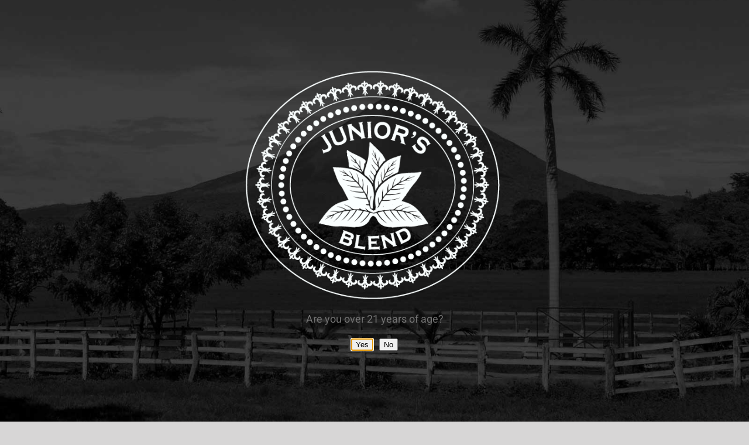

--- FILE ---
content_type: text/html; charset=UTF-8
request_url: https://juniorsblend.com/1win-%D0%B1%D1%83%D0%BA%D0%BC%D0%B5%D0%BA%D0%B5%D1%80%D1%81%D0%BA%D0%B0%D1%8F-%D0%BA%D0%BE%D0%BD%D1%82%D0%BE%D1%80%D0%B0-%D0%BE%D0%B1%D0%B7%D0%BE%D1%80-%D0%B1%D0%BE%D0%BD%D1%83%D1%81%D1%8B-%D0%BE-3/
body_size: 22722
content:
<!DOCTYPE html>
<html class="avada-html-layout-wide avada-html-header-position-top avada-is-100-percent-template" lang="en" prefix="og: http://ogp.me/ns# fb: http://ogp.me/ns/fb#">
<head>
	<meta http-equiv="X-UA-Compatible" content="IE=edge" />
	<meta http-equiv="Content-Type" content="text/html; charset=utf-8"/>
	<meta name="viewport" content="width=device-width, initial-scale=1" />
	<title>1win Букмекерская Контора Обзор, Бонусы, Отзывы 1вин &#8211; Juniors Blend Cigars</title>
<meta name='robots' content='max-image-preview:large' />
<link rel="alternate" type="application/rss+xml" title="Juniors Blend Cigars &raquo; Feed" href="https://juniorsblend.com/feed/" />
<link rel="alternate" type="application/rss+xml" title="Juniors Blend Cigars &raquo; Comments Feed" href="https://juniorsblend.com/comments/feed/" />
					<link rel="shortcut icon" href="https://juniorsblend.com/wp-content/uploads/2021/09/Favicon.jpg" type="image/x-icon" />
		
					<!-- For iPhone -->
			<link rel="apple-touch-icon" href="https://juniorsblend.com/wp-content/uploads/2021/09/favicon-120.jpg">
		
					<!-- For iPhone Retina display -->
			<link rel="apple-touch-icon" sizes="180x180" href="https://juniorsblend.com/wp-content/uploads/2021/09/180.jpg">
		
					<!-- For iPad -->
			<link rel="apple-touch-icon" sizes="152x152" href="https://juniorsblend.com/wp-content/uploads/2021/08/LogoNegro.png">
		
					<!-- For iPad Retina display -->
			<link rel="apple-touch-icon" sizes="167x167" href="https://juniorsblend.com/wp-content/uploads/2021/09/167.jpg">
		
		<link rel="alternate" type="application/rss+xml" title="Juniors Blend Cigars &raquo; 1win Букмекерская Контора Обзор, Бонусы, Отзывы 1вин Comments Feed" href="https://juniorsblend.com/1win-%d0%b1%d1%83%d0%ba%d0%bc%d0%b5%d0%ba%d0%b5%d1%80%d1%81%d0%ba%d0%b0%d1%8f-%d0%ba%d0%be%d0%bd%d1%82%d0%be%d1%80%d0%b0-%d0%be%d0%b1%d0%b7%d0%be%d1%80-%d0%b1%d0%be%d0%bd%d1%83%d1%81%d1%8b-%d0%be-3/feed/" />

		<meta property="og:title" content="1win Букмекерская Контора Обзор, Бонусы, Отзывы 1вин"/>
		<meta property="og:type" content="article"/>
		<meta property="og:url" content="https://juniorsblend.com/1win-%d0%b1%d1%83%d0%ba%d0%bc%d0%b5%d0%ba%d0%b5%d1%80%d1%81%d0%ba%d0%b0%d1%8f-%d0%ba%d0%be%d0%bd%d1%82%d0%be%d1%80%d0%b0-%d0%be%d0%b1%d0%b7%d0%be%d1%80-%d0%b1%d0%be%d0%bd%d1%83%d1%81%d1%8b-%d0%be-3/"/>
		<meta property="og:site_name" content="Juniors Blend Cigars"/>
		<meta property="og:description" content="Там же находятся ссылки на мобильные приложения и клиент для Windows, раздел с акциями, а чуть ниже – кнопки входа и регистрации. После этого букмекерская контора переведет на бонусный счет игрока a hundred $. Эти средства нужно будет отыгрывать на несложных условиях БК, после чего их можно будет вывести. Репутация букмекерской конторы поддерживается за счет"/>

									<meta property="og:image" content="https://juniorsblend.com/wp-content/uploads/2021/09/Logo-con-Rama-blanca.png"/>
							<link rel='stylesheet' id='layerslider-css' href='https://juniorsblend.com/wp-content/plugins/LayerSlider/assets/static/layerslider/css/layerslider.css?ver=6.11.6' type='text/css' media='all' />
<link rel='stylesheet' id='wc-blocks-vendors-style-css' href='https://juniorsblend.com/wp-content/plugins/woocommerce/packages/woocommerce-blocks/build/wc-blocks-vendors-style.css?ver=6.1.0' type='text/css' media='all' />
<link rel='stylesheet' id='wc-blocks-style-css' href='https://juniorsblend.com/wp-content/plugins/woocommerce/packages/woocommerce-blocks/build/wc-blocks-style.css?ver=6.1.0' type='text/css' media='all' />
<style id='classic-theme-styles-inline-css' type='text/css'>
/*! This file is auto-generated */
.wp-block-button__link{color:#fff;background-color:#32373c;border-radius:9999px;box-shadow:none;text-decoration:none;padding:calc(.667em + 2px) calc(1.333em + 2px);font-size:1.125em}.wp-block-file__button{background:#32373c;color:#fff;text-decoration:none}
</style>
<style id='global-styles-inline-css' type='text/css'>
body{--wp--preset--color--black: #000000;--wp--preset--color--cyan-bluish-gray: #abb8c3;--wp--preset--color--white: #ffffff;--wp--preset--color--pale-pink: #f78da7;--wp--preset--color--vivid-red: #cf2e2e;--wp--preset--color--luminous-vivid-orange: #ff6900;--wp--preset--color--luminous-vivid-amber: #fcb900;--wp--preset--color--light-green-cyan: #7bdcb5;--wp--preset--color--vivid-green-cyan: #00d084;--wp--preset--color--pale-cyan-blue: #8ed1fc;--wp--preset--color--vivid-cyan-blue: #0693e3;--wp--preset--color--vivid-purple: #9b51e0;--wp--preset--gradient--vivid-cyan-blue-to-vivid-purple: linear-gradient(135deg,rgba(6,147,227,1) 0%,rgb(155,81,224) 100%);--wp--preset--gradient--light-green-cyan-to-vivid-green-cyan: linear-gradient(135deg,rgb(122,220,180) 0%,rgb(0,208,130) 100%);--wp--preset--gradient--luminous-vivid-amber-to-luminous-vivid-orange: linear-gradient(135deg,rgba(252,185,0,1) 0%,rgba(255,105,0,1) 100%);--wp--preset--gradient--luminous-vivid-orange-to-vivid-red: linear-gradient(135deg,rgba(255,105,0,1) 0%,rgb(207,46,46) 100%);--wp--preset--gradient--very-light-gray-to-cyan-bluish-gray: linear-gradient(135deg,rgb(238,238,238) 0%,rgb(169,184,195) 100%);--wp--preset--gradient--cool-to-warm-spectrum: linear-gradient(135deg,rgb(74,234,220) 0%,rgb(151,120,209) 20%,rgb(207,42,186) 40%,rgb(238,44,130) 60%,rgb(251,105,98) 80%,rgb(254,248,76) 100%);--wp--preset--gradient--blush-light-purple: linear-gradient(135deg,rgb(255,206,236) 0%,rgb(152,150,240) 100%);--wp--preset--gradient--blush-bordeaux: linear-gradient(135deg,rgb(254,205,165) 0%,rgb(254,45,45) 50%,rgb(107,0,62) 100%);--wp--preset--gradient--luminous-dusk: linear-gradient(135deg,rgb(255,203,112) 0%,rgb(199,81,192) 50%,rgb(65,88,208) 100%);--wp--preset--gradient--pale-ocean: linear-gradient(135deg,rgb(255,245,203) 0%,rgb(182,227,212) 50%,rgb(51,167,181) 100%);--wp--preset--gradient--electric-grass: linear-gradient(135deg,rgb(202,248,128) 0%,rgb(113,206,126) 100%);--wp--preset--gradient--midnight: linear-gradient(135deg,rgb(2,3,129) 0%,rgb(40,116,252) 100%);--wp--preset--font-size--small: 13.5px;--wp--preset--font-size--medium: 20px;--wp--preset--font-size--large: 27px;--wp--preset--font-size--x-large: 42px;--wp--preset--font-size--normal: 18px;--wp--preset--font-size--xlarge: 36px;--wp--preset--font-size--huge: 54px;--wp--preset--spacing--20: 0.44rem;--wp--preset--spacing--30: 0.67rem;--wp--preset--spacing--40: 1rem;--wp--preset--spacing--50: 1.5rem;--wp--preset--spacing--60: 2.25rem;--wp--preset--spacing--70: 3.38rem;--wp--preset--spacing--80: 5.06rem;--wp--preset--shadow--natural: 6px 6px 9px rgba(0, 0, 0, 0.2);--wp--preset--shadow--deep: 12px 12px 50px rgba(0, 0, 0, 0.4);--wp--preset--shadow--sharp: 6px 6px 0px rgba(0, 0, 0, 0.2);--wp--preset--shadow--outlined: 6px 6px 0px -3px rgba(255, 255, 255, 1), 6px 6px rgba(0, 0, 0, 1);--wp--preset--shadow--crisp: 6px 6px 0px rgba(0, 0, 0, 1);}:where(.is-layout-flex){gap: 0.5em;}:where(.is-layout-grid){gap: 0.5em;}body .is-layout-flow > .alignleft{float: left;margin-inline-start: 0;margin-inline-end: 2em;}body .is-layout-flow > .alignright{float: right;margin-inline-start: 2em;margin-inline-end: 0;}body .is-layout-flow > .aligncenter{margin-left: auto !important;margin-right: auto !important;}body .is-layout-constrained > .alignleft{float: left;margin-inline-start: 0;margin-inline-end: 2em;}body .is-layout-constrained > .alignright{float: right;margin-inline-start: 2em;margin-inline-end: 0;}body .is-layout-constrained > .aligncenter{margin-left: auto !important;margin-right: auto !important;}body .is-layout-constrained > :where(:not(.alignleft):not(.alignright):not(.alignfull)){max-width: var(--wp--style--global--content-size);margin-left: auto !important;margin-right: auto !important;}body .is-layout-constrained > .alignwide{max-width: var(--wp--style--global--wide-size);}body .is-layout-flex{display: flex;}body .is-layout-flex{flex-wrap: wrap;align-items: center;}body .is-layout-flex > *{margin: 0;}body .is-layout-grid{display: grid;}body .is-layout-grid > *{margin: 0;}:where(.wp-block-columns.is-layout-flex){gap: 2em;}:where(.wp-block-columns.is-layout-grid){gap: 2em;}:where(.wp-block-post-template.is-layout-flex){gap: 1.25em;}:where(.wp-block-post-template.is-layout-grid){gap: 1.25em;}.has-black-color{color: var(--wp--preset--color--black) !important;}.has-cyan-bluish-gray-color{color: var(--wp--preset--color--cyan-bluish-gray) !important;}.has-white-color{color: var(--wp--preset--color--white) !important;}.has-pale-pink-color{color: var(--wp--preset--color--pale-pink) !important;}.has-vivid-red-color{color: var(--wp--preset--color--vivid-red) !important;}.has-luminous-vivid-orange-color{color: var(--wp--preset--color--luminous-vivid-orange) !important;}.has-luminous-vivid-amber-color{color: var(--wp--preset--color--luminous-vivid-amber) !important;}.has-light-green-cyan-color{color: var(--wp--preset--color--light-green-cyan) !important;}.has-vivid-green-cyan-color{color: var(--wp--preset--color--vivid-green-cyan) !important;}.has-pale-cyan-blue-color{color: var(--wp--preset--color--pale-cyan-blue) !important;}.has-vivid-cyan-blue-color{color: var(--wp--preset--color--vivid-cyan-blue) !important;}.has-vivid-purple-color{color: var(--wp--preset--color--vivid-purple) !important;}.has-black-background-color{background-color: var(--wp--preset--color--black) !important;}.has-cyan-bluish-gray-background-color{background-color: var(--wp--preset--color--cyan-bluish-gray) !important;}.has-white-background-color{background-color: var(--wp--preset--color--white) !important;}.has-pale-pink-background-color{background-color: var(--wp--preset--color--pale-pink) !important;}.has-vivid-red-background-color{background-color: var(--wp--preset--color--vivid-red) !important;}.has-luminous-vivid-orange-background-color{background-color: var(--wp--preset--color--luminous-vivid-orange) !important;}.has-luminous-vivid-amber-background-color{background-color: var(--wp--preset--color--luminous-vivid-amber) !important;}.has-light-green-cyan-background-color{background-color: var(--wp--preset--color--light-green-cyan) !important;}.has-vivid-green-cyan-background-color{background-color: var(--wp--preset--color--vivid-green-cyan) !important;}.has-pale-cyan-blue-background-color{background-color: var(--wp--preset--color--pale-cyan-blue) !important;}.has-vivid-cyan-blue-background-color{background-color: var(--wp--preset--color--vivid-cyan-blue) !important;}.has-vivid-purple-background-color{background-color: var(--wp--preset--color--vivid-purple) !important;}.has-black-border-color{border-color: var(--wp--preset--color--black) !important;}.has-cyan-bluish-gray-border-color{border-color: var(--wp--preset--color--cyan-bluish-gray) !important;}.has-white-border-color{border-color: var(--wp--preset--color--white) !important;}.has-pale-pink-border-color{border-color: var(--wp--preset--color--pale-pink) !important;}.has-vivid-red-border-color{border-color: var(--wp--preset--color--vivid-red) !important;}.has-luminous-vivid-orange-border-color{border-color: var(--wp--preset--color--luminous-vivid-orange) !important;}.has-luminous-vivid-amber-border-color{border-color: var(--wp--preset--color--luminous-vivid-amber) !important;}.has-light-green-cyan-border-color{border-color: var(--wp--preset--color--light-green-cyan) !important;}.has-vivid-green-cyan-border-color{border-color: var(--wp--preset--color--vivid-green-cyan) !important;}.has-pale-cyan-blue-border-color{border-color: var(--wp--preset--color--pale-cyan-blue) !important;}.has-vivid-cyan-blue-border-color{border-color: var(--wp--preset--color--vivid-cyan-blue) !important;}.has-vivid-purple-border-color{border-color: var(--wp--preset--color--vivid-purple) !important;}.has-vivid-cyan-blue-to-vivid-purple-gradient-background{background: var(--wp--preset--gradient--vivid-cyan-blue-to-vivid-purple) !important;}.has-light-green-cyan-to-vivid-green-cyan-gradient-background{background: var(--wp--preset--gradient--light-green-cyan-to-vivid-green-cyan) !important;}.has-luminous-vivid-amber-to-luminous-vivid-orange-gradient-background{background: var(--wp--preset--gradient--luminous-vivid-amber-to-luminous-vivid-orange) !important;}.has-luminous-vivid-orange-to-vivid-red-gradient-background{background: var(--wp--preset--gradient--luminous-vivid-orange-to-vivid-red) !important;}.has-very-light-gray-to-cyan-bluish-gray-gradient-background{background: var(--wp--preset--gradient--very-light-gray-to-cyan-bluish-gray) !important;}.has-cool-to-warm-spectrum-gradient-background{background: var(--wp--preset--gradient--cool-to-warm-spectrum) !important;}.has-blush-light-purple-gradient-background{background: var(--wp--preset--gradient--blush-light-purple) !important;}.has-blush-bordeaux-gradient-background{background: var(--wp--preset--gradient--blush-bordeaux) !important;}.has-luminous-dusk-gradient-background{background: var(--wp--preset--gradient--luminous-dusk) !important;}.has-pale-ocean-gradient-background{background: var(--wp--preset--gradient--pale-ocean) !important;}.has-electric-grass-gradient-background{background: var(--wp--preset--gradient--electric-grass) !important;}.has-midnight-gradient-background{background: var(--wp--preset--gradient--midnight) !important;}.has-small-font-size{font-size: var(--wp--preset--font-size--small) !important;}.has-medium-font-size{font-size: var(--wp--preset--font-size--medium) !important;}.has-large-font-size{font-size: var(--wp--preset--font-size--large) !important;}.has-x-large-font-size{font-size: var(--wp--preset--font-size--x-large) !important;}
.wp-block-navigation a:where(:not(.wp-element-button)){color: inherit;}
:where(.wp-block-post-template.is-layout-flex){gap: 1.25em;}:where(.wp-block-post-template.is-layout-grid){gap: 1.25em;}
:where(.wp-block-columns.is-layout-flex){gap: 2em;}:where(.wp-block-columns.is-layout-grid){gap: 2em;}
.wp-block-pullquote{font-size: 1.5em;line-height: 1.6;}
</style>
<link rel='stylesheet' id='age-gate-css' href='https://juniorsblend.com/wp-content/plugins/age-gate/public/css/age-gate-public.css?ver=2.19.0' type='text/css' media='all' />
<style id='age-gate-user-options-inline-css' type='text/css'>
:root{--age-gate-blur: 5px;}.age-gate-wrapper { background: transparent; }.age-gate-background-colour { background-color: rgba(12, 12, 12, 0); }.age-gate-wrapper { background: transparent; }.age-gate-background { background-image: url(https://juniorsblend.com/wp-content/uploads/2021/08/FondoInicioBW.jpg); opacity: 1; background-position: center center; }.age-gate-form { background-color: rgba(10, 10, 10, 0); }.age-gate-error { display: none; }
</style>
<link rel='stylesheet' id='rs-plugin-settings-css' href='https://juniorsblend.com/wp-content/plugins/revslider/public/assets/css/rs6.css?ver=6.4.6' type='text/css' media='all' />
<style id='rs-plugin-settings-inline-css' type='text/css'>
#rs-demo-id {}
</style>
<style id='woocommerce-inline-inline-css' type='text/css'>
.woocommerce form .form-row .required { visibility: visible; }
</style>
<link rel='stylesheet' id='wp-components-css' href='https://juniorsblend.com/wp-includes/css/dist/components/style.min.css?ver=6.3.7' type='text/css' media='all' />
<link rel='stylesheet' id='godaddy-styles-css' href='https://juniorsblend.com/wp-content/plugins/coblocks/includes/Dependencies/GoDaddy/Styles/build/latest.css?ver=2.0.2' type='text/css' media='all' />
<link rel='stylesheet' id='fusion-dynamic-css-css' href='https://juniorsblend.com/wp-content/uploads/fusion-styles/16c90c9aa5fcbd92215a45246390dbc6.min.css?ver=3.4.1' type='text/css' media='all' />
<script type="text/template" id="tmpl-variation-template">
	<div class="woocommerce-variation-description">{{{ data.variation.variation_description }}}</div>
	<div class="woocommerce-variation-price">{{{ data.variation.price_html }}}</div>
	<div class="woocommerce-variation-availability">{{{ data.variation.availability_html }}}</div>
</script>
<script type="text/template" id="tmpl-unavailable-variation-template">
	<p>Sorry, this product is unavailable. Please choose a different combination.</p>
</script>
<script type='text/javascript' id='jquery-core-js-extra'>
/* <![CDATA[ */
var slide_in = {"demo_dir":"https:\/\/juniorsblend.com\/wp-content\/plugins\/convertplug\/modules\/slide_in\/assets\/demos"};
/* ]]> */
</script>
<script type='text/javascript' src='https://juniorsblend.com/wp-includes/js/jquery/jquery.min.js?ver=3.7.0' id='jquery-core-js'></script>
<script type='text/javascript' id='layerslider-utils-js-extra'>
/* <![CDATA[ */
var LS_Meta = {"v":"6.11.6","fixGSAP":"1"};
/* ]]> */
</script>
<script type='text/javascript' src='https://juniorsblend.com/wp-content/plugins/LayerSlider/assets/static/layerslider/js/layerslider.utils.js?ver=6.11.6' id='layerslider-utils-js'></script>
<script type='text/javascript' src='https://juniorsblend.com/wp-content/plugins/LayerSlider/assets/static/layerslider/js/layerslider.kreaturamedia.jquery.js?ver=6.11.6' id='layerslider-js'></script>
<script type='text/javascript' src='https://juniorsblend.com/wp-content/plugins/LayerSlider/assets/static/layerslider/js/layerslider.transitions.js?ver=6.11.6' id='layerslider-transitions-js'></script>
<script type='text/javascript' src='https://juniorsblend.com/wp-content/plugins/revslider/public/assets/js/rbtools.min.js?ver=6.4.4' id='tp-tools-js'></script>
<script type='text/javascript' src='https://juniorsblend.com/wp-content/plugins/revslider/public/assets/js/rs6.min.js?ver=6.4.6' id='revmin-js'></script>
<script type='text/javascript' src='https://juniorsblend.com/wp-content/plugins/woocommerce/assets/js/jquery-blockui/jquery.blockUI.min.js?ver=2.7.0-wc.5.9.0' id='jquery-blockui-js'></script>
<script type='text/javascript' id='wc-add-to-cart-js-extra'>
/* <![CDATA[ */
var wc_add_to_cart_params = {"ajax_url":"\/wp-admin\/admin-ajax.php","wc_ajax_url":"\/?wc-ajax=%%endpoint%%","i18n_view_cart":"View cart","cart_url":"https:\/\/juniorsblend.com\/my-cart\/","is_cart":"","cart_redirect_after_add":"no"};
/* ]]> */
</script>
<script type='text/javascript' src='https://juniorsblend.com/wp-content/plugins/woocommerce/assets/js/frontend/add-to-cart.min.js?ver=5.9.0' id='wc-add-to-cart-js'></script>
<script type='text/javascript' src='https://juniorsblend.com/wp-content/plugins/js_composer/assets/js/vendors/woocommerce-add-to-cart.js?ver=6.6.0' id='vc_woocommerce-add-to-cart-js-js'></script>
<meta name="generator" content="Powered by LayerSlider 6.11.6 - Multi-Purpose, Responsive, Parallax, Mobile-Friendly Slider Plugin for WordPress." />
<!-- LayerSlider updates and docs at: https://layerslider.kreaturamedia.com -->
<link rel="https://api.w.org/" href="https://juniorsblend.com/wp-json/" /><link rel="alternate" type="application/json" href="https://juniorsblend.com/wp-json/wp/v2/posts/2096" /><link rel="EditURI" type="application/rsd+xml" title="RSD" href="https://juniorsblend.com/xmlrpc.php?rsd" />
<meta name="generator" content="WordPress 6.3.7" />
<meta name="generator" content="WooCommerce 5.9.0" />
<link rel="canonical" href="https://juniorsblend.com/1win-%d0%b1%d1%83%d0%ba%d0%bc%d0%b5%d0%ba%d0%b5%d1%80%d1%81%d0%ba%d0%b0%d1%8f-%d0%ba%d0%be%d0%bd%d1%82%d0%be%d1%80%d0%b0-%d0%be%d0%b1%d0%b7%d0%be%d1%80-%d0%b1%d0%be%d0%bd%d1%83%d1%81%d1%8b-%d0%be-3/" />
<link rel='shortlink' href='https://juniorsblend.com/?p=2096' />
<link rel="alternate" type="application/json+oembed" href="https://juniorsblend.com/wp-json/oembed/1.0/embed?url=https%3A%2F%2Fjuniorsblend.com%2F1win-%25d0%25b1%25d1%2583%25d0%25ba%25d0%25bc%25d0%25b5%25d0%25ba%25d0%25b5%25d1%2580%25d1%2581%25d0%25ba%25d0%25b0%25d1%258f-%25d0%25ba%25d0%25be%25d0%25bd%25d1%2582%25d0%25be%25d1%2580%25d0%25b0-%25d0%25be%25d0%25b1%25d0%25b7%25d0%25be%25d1%2580-%25d0%25b1%25d0%25be%25d0%25bd%25d1%2583%25d1%2581%25d1%258b-%25d0%25be-3%2F" />
<link rel="alternate" type="text/xml+oembed" href="https://juniorsblend.com/wp-json/oembed/1.0/embed?url=https%3A%2F%2Fjuniorsblend.com%2F1win-%25d0%25b1%25d1%2583%25d0%25ba%25d0%25bc%25d0%25b5%25d0%25ba%25d0%25b5%25d1%2580%25d1%2581%25d0%25ba%25d0%25b0%25d1%258f-%25d0%25ba%25d0%25be%25d0%25bd%25d1%2582%25d0%25be%25d1%2580%25d0%25b0-%25d0%25be%25d0%25b1%25d0%25b7%25d0%25be%25d1%2580-%25d0%25b1%25d0%25be%25d0%25bd%25d1%2583%25d1%2581%25d1%258b-%25d0%25be-3%2F&#038;format=xml" />
<style type="text/css" id="css-fb-visibility">@media screen and (max-width: 640px){.fusion-no-small-visibility{display:none !important;}body:not(.fusion-builder-ui-wireframe) .sm-text-align-center{text-align:center !important;}body:not(.fusion-builder-ui-wireframe) .sm-text-align-left{text-align:left !important;}body:not(.fusion-builder-ui-wireframe) .sm-text-align-right{text-align:right !important;}body:not(.fusion-builder-ui-wireframe) .sm-mx-auto{margin-left:auto !important;margin-right:auto !important;}body:not(.fusion-builder-ui-wireframe) .sm-ml-auto{margin-left:auto !important;}body:not(.fusion-builder-ui-wireframe) .sm-mr-auto{margin-right:auto !important;}body:not(.fusion-builder-ui-wireframe) .fusion-absolute-position-small{position:absolute;top:auto;width:100%;}}@media screen and (min-width: 641px) and (max-width: 900px){.fusion-no-medium-visibility{display:none !important;}body:not(.fusion-builder-ui-wireframe) .md-text-align-center{text-align:center !important;}body:not(.fusion-builder-ui-wireframe) .md-text-align-left{text-align:left !important;}body:not(.fusion-builder-ui-wireframe) .md-text-align-right{text-align:right !important;}body:not(.fusion-builder-ui-wireframe) .md-mx-auto{margin-left:auto !important;margin-right:auto !important;}body:not(.fusion-builder-ui-wireframe) .md-ml-auto{margin-left:auto !important;}body:not(.fusion-builder-ui-wireframe) .md-mr-auto{margin-right:auto !important;}body:not(.fusion-builder-ui-wireframe) .fusion-absolute-position-medium{position:absolute;top:auto;width:100%;}}@media screen and (min-width: 901px){.fusion-no-large-visibility{display:none !important;}body:not(.fusion-builder-ui-wireframe) .lg-text-align-center{text-align:center !important;}body:not(.fusion-builder-ui-wireframe) .lg-text-align-left{text-align:left !important;}body:not(.fusion-builder-ui-wireframe) .lg-text-align-right{text-align:right !important;}body:not(.fusion-builder-ui-wireframe) .lg-mx-auto{margin-left:auto !important;margin-right:auto !important;}body:not(.fusion-builder-ui-wireframe) .lg-ml-auto{margin-left:auto !important;}body:not(.fusion-builder-ui-wireframe) .lg-mr-auto{margin-right:auto !important;}body:not(.fusion-builder-ui-wireframe) .fusion-absolute-position-large{position:absolute;top:auto;width:100%;}}</style>	<noscript><style>.woocommerce-product-gallery{ opacity: 1 !important; }</style></noscript>
	<meta name="generator" content="Powered by WPBakery Page Builder - drag and drop page builder for WordPress."/>
<meta name="generator" content="Powered by Slider Revolution 6.4.6 - responsive, Mobile-Friendly Slider Plugin for WordPress with comfortable drag and drop interface." />
<link rel="icon" href="https://juniorsblend.com/wp-content/uploads/2022/07/cropped-Favicon-32x32.jpg" sizes="32x32" />
<link rel="icon" href="https://juniorsblend.com/wp-content/uploads/2022/07/cropped-Favicon-192x192.jpg" sizes="192x192" />
<link rel="apple-touch-icon" href="https://juniorsblend.com/wp-content/uploads/2022/07/cropped-Favicon-180x180.jpg" />
<meta name="msapplication-TileImage" content="https://juniorsblend.com/wp-content/uploads/2022/07/cropped-Favicon-270x270.jpg" />
<script type="text/javascript">function setREVStartSize(e){
			//window.requestAnimationFrame(function() {				 
				window.RSIW = window.RSIW===undefined ? window.innerWidth : window.RSIW;	
				window.RSIH = window.RSIH===undefined ? window.innerHeight : window.RSIH;	
				try {								
					var pw = document.getElementById(e.c).parentNode.offsetWidth,
						newh;
					pw = pw===0 || isNaN(pw) ? window.RSIW : pw;
					e.tabw = e.tabw===undefined ? 0 : parseInt(e.tabw);
					e.thumbw = e.thumbw===undefined ? 0 : parseInt(e.thumbw);
					e.tabh = e.tabh===undefined ? 0 : parseInt(e.tabh);
					e.thumbh = e.thumbh===undefined ? 0 : parseInt(e.thumbh);
					e.tabhide = e.tabhide===undefined ? 0 : parseInt(e.tabhide);
					e.thumbhide = e.thumbhide===undefined ? 0 : parseInt(e.thumbhide);
					e.mh = e.mh===undefined || e.mh=="" || e.mh==="auto" ? 0 : parseInt(e.mh,0);		
					if(e.layout==="fullscreen" || e.l==="fullscreen") 						
						newh = Math.max(e.mh,window.RSIH);					
					else{					
						e.gw = Array.isArray(e.gw) ? e.gw : [e.gw];
						for (var i in e.rl) if (e.gw[i]===undefined || e.gw[i]===0) e.gw[i] = e.gw[i-1];					
						e.gh = e.el===undefined || e.el==="" || (Array.isArray(e.el) && e.el.length==0)? e.gh : e.el;
						e.gh = Array.isArray(e.gh) ? e.gh : [e.gh];
						for (var i in e.rl) if (e.gh[i]===undefined || e.gh[i]===0) e.gh[i] = e.gh[i-1];
											
						var nl = new Array(e.rl.length),
							ix = 0,						
							sl;					
						e.tabw = e.tabhide>=pw ? 0 : e.tabw;
						e.thumbw = e.thumbhide>=pw ? 0 : e.thumbw;
						e.tabh = e.tabhide>=pw ? 0 : e.tabh;
						e.thumbh = e.thumbhide>=pw ? 0 : e.thumbh;					
						for (var i in e.rl) nl[i] = e.rl[i]<window.RSIW ? 0 : e.rl[i];
						sl = nl[0];									
						for (var i in nl) if (sl>nl[i] && nl[i]>0) { sl = nl[i]; ix=i;}															
						var m = pw>(e.gw[ix]+e.tabw+e.thumbw) ? 1 : (pw-(e.tabw+e.thumbw)) / (e.gw[ix]);					
						newh =  (e.gh[ix] * m) + (e.tabh + e.thumbh);
					}				
					if(window.rs_init_css===undefined) window.rs_init_css = document.head.appendChild(document.createElement("style"));					
					document.getElementById(e.c).height = newh+"px";
					window.rs_init_css.innerHTML += "#"+e.c+"_wrapper { height: "+newh+"px }";				
				} catch(e){
					console.log("Failure at Presize of Slider:" + e)
				}					   
			//});
		  };</script>
		<script type="text/javascript">
			var doc = document.documentElement;
			doc.setAttribute( 'data-useragent', navigator.userAgent );
		</script>
		<noscript><style> .wpb_animate_when_almost_visible { opacity: 1; }</style></noscript>
	</head>

<body data-rsssl=1 class="post-template-default single single-post postid-2096 single-format-standard theme-Avada woocommerce-no-js fusion-image-hovers fusion-pagination-sizing fusion-button_size-large fusion-button_type-flat fusion-button_span-no avada-image-rollover-circle-no avada-image-rollover-yes avada-image-rollover-direction-fade fusion-has-button-gradient wpb-js-composer js-comp-ver-6.6.0 vc_responsive fusion-body ltr fusion-sticky-header no-mobile-sticky-header no-mobile-slidingbar no-mobile-totop fusion-disable-outline fusion-sub-menu-fade mobile-logo-pos-center layout-wide-mode avada-has-boxed-modal-shadow- layout-scroll-offset-full avada-has-zero-margin-offset-top fusion-top-header menu-text-align-center fusion-woo-product-design-classic fusion-woo-shop-page-columns-4 fusion-woo-related-columns-4 fusion-woo-archive-page-columns-3 avada-has-woo-gallery-disabled woo-sale-badge-circle woo-outofstock-badge-top_bar mobile-menu-design-modern fusion-show-pagination-text fusion-header-layout-v1 avada-responsive avada-footer-fx-none avada-menu-highlight-style-textcolor fusion-search-form-classic fusion-main-menu-search-dropdown fusion-avatar-circle avada-dropdown-styles avada-blog-layout-large avada-blog-archive-layout-grid avada-header-shadow-no avada-menu-icon-position-left avada-has-megamenu-shadow avada-has-header-100-width avada-has-mobile-menu-search avada-has-breadcrumb-mobile-hidden avada-has-titlebar-bar_and_content avada-has-pagination-width_height avada-flyout-menu-direction-fade avada-ec-views-v1" >
		<a class="skip-link screen-reader-text" href="#content">Skip to content</a>

	<div id="boxed-wrapper">
		<div class="fusion-sides-frame"></div>
		<div id="wrapper" class="fusion-wrapper">
			<div id="home" style="position:relative;top:-1px;"></div>
							<section class="fusion-tb-header"><div class="fusion-fullwidth fullwidth-box fusion-builder-row-1 fusion-flex-container hundred-percent-fullwidth non-hundred-percent-height-scrolling fusion-custom-z-index" style="background-color: #e9bd15;background-image:linear-gradient(180deg, #e9bd15 0%,rgba(255,255,255,0) 100%);background-position: center center;background-repeat: no-repeat;border-width: 0px 0px 0px 0px;border-color:#eae9e9;border-style:solid;" ><div class="fusion-builder-row fusion-row fusion-flex-align-items-stretch" style="width:104% !important;max-width:104% !important;margin-left: calc(-4% / 2 );margin-right: calc(-4% / 2 );"><div class="fusion-layout-column fusion_builder_column fusion-builder-column-0 fusion_builder_column_1_6 1_6 fusion-flex-column"><div class="fusion-column-wrapper fusion-flex-justify-content-center fusion-content-layout-column" style="background-position:left top;background-repeat:no-repeat;-webkit-background-size:cover;-moz-background-size:cover;-o-background-size:cover;background-size:cover;padding: 0px 0px 0px 0px;"><div style="text-align:center;"><span class=" fusion-imageframe imageframe-none imageframe-1 hover-type-none" style="max-width:180px;"><img decoding="async" width="1083" height="457" title="Logo-con-Rama-texto" src="https://juniorsblend.com/wp-content/uploads/2021/09/Logo-con-Rama-texto.png" data-orig-src="https://juniorsblend.com/wp-content/uploads/2021/09/Logo-con-Rama-texto.png" class="lazyload img-responsive wp-image-1878" srcset="data:image/svg+xml,%3Csvg%20xmlns%3D%27http%3A%2F%2Fwww.w3.org%2F2000%2Fsvg%27%20width%3D%271083%27%20height%3D%27457%27%20viewBox%3D%270%200%201083%20457%27%3E%3Crect%20width%3D%271083%27%20height%3D%27457%27%20fill-opacity%3D%220%22%2F%3E%3C%2Fsvg%3E" data-srcset="https://juniorsblend.com/wp-content/uploads/2021/09/Logo-con-Rama-texto-200x84.png 200w, https://juniorsblend.com/wp-content/uploads/2021/09/Logo-con-Rama-texto-400x169.png 400w, https://juniorsblend.com/wp-content/uploads/2021/09/Logo-con-Rama-texto-600x253.png 600w, https://juniorsblend.com/wp-content/uploads/2021/09/Logo-con-Rama-texto-800x338.png 800w, https://juniorsblend.com/wp-content/uploads/2021/09/Logo-con-Rama-texto.png 1083w" data-sizes="auto" data-orig-sizes="(max-width: 900px) 100vw, (max-width: 640px) 100vw, 200px" /></span></div></div><style type="text/css">.fusion-body .fusion-builder-column-0{width:16.666666666667% !important;margin-top : 0px;margin-bottom : 0px;}.fusion-builder-column-0 > .fusion-column-wrapper {padding-top : 0px !important;padding-right : 0px !important;margin-right : 11.52%;padding-bottom : 0px !important;padding-left : 0px !important;margin-left : 11.52%;}@media only screen and (max-width:900px) {.fusion-body .fusion-builder-column-0{width:75% !important;order : 0;}.fusion-builder-column-0 > .fusion-column-wrapper {margin-right : 2.56%;margin-left : 2.56%;}}@media only screen and (max-width:640px) {.fusion-body .fusion-builder-column-0{width:66.666666666667% !important;order : 0;}.fusion-builder-column-0 > .fusion-column-wrapper {margin-right : 2.88%;margin-left : 2.88%;}}</style></div><div class="fusion-layout-column fusion_builder_column fusion-builder-column-1 fusion_builder_column_2_3 2_3 fusion-flex-column"><div class="fusion-column-wrapper fusion-flex-justify-content-center fusion-content-layout-column" style="background-position:left top;background-repeat:no-repeat;-webkit-background-size:cover;-moz-background-size:cover;-o-background-size:cover;background-size:cover;padding: 0px 0px 0px 0px;"><nav class="fusion-menu-element-wrapper direction-row mode-dropdown expand-method-hover submenu-mode-dropdown mobile-mode-collapse-to-button mobile-size-full-absolute icons-position-left dropdown-carets-yes has-active-border-bottom-no has-active-border-left-no has-active-border-right-no mobile-trigger-fullwidth-off mobile-indent-on mobile-justify-left main-justify-left loading mega-menu-loading expand-right submenu-transition-opacity" aria-label="Menu" data-breakpoint="1120" data-count="0" data-transition-type="fade" data-transition-time="500"><button type="button" class="avada-menu-mobile-menu-trigger no-text" onClick="fusionNavClickExpandBtn(this);" aria-expanded="false"><span class="inner"><span class="collapsed-nav-text"><span class="screen-reader-text">Toggle Navigation</span></span><span class="collapsed-nav-icon"><span class="collapsed-nav-icon-open videographer-menu"></span><span class="collapsed-nav-icon-close videographer-close"></span></span></span></button><style>.fusion-body .fusion-menu-element-wrapper[data-count="0"] .fusion-menu-element-list{justify-content:flex-end;font-family:inherit;font-weight:400;min-height:100px;transition-duration:500ms;}.fusion-body .fusion-menu-element-wrapper[data-count="0"] > .avada-menu-mobile-menu-trigger{font-family:inherit;font-weight:400;background-color:rgba(255,255,255,0);color:#ffffff;padding-top:25px;padding-bottom:25px;font-size:25px;}.fusion-body .fusion-menu-element-wrapper[data-count="0"] .fusion-menu-element-list > li{transition-duration:500ms;margin-left:calc(40px / 2);margin-right:calc(40px / 2);}.fusion-body .fusion-menu-element-wrapper[data-count="0"] .fusion-menu-element-list ul:not(.fusion-megamenu) > li:not(.fusion-menu-item-button){transition-duration:500ms;background-color:#060607;color:#ffffff;}.fusion-body .fusion-menu-element-wrapper[data-count="0"] .fusion-menu-element-list .menu-item a,.fusion-body .fusion-menu-element-wrapper[data-count="0"] .fusion-overlay-search,.fusion-body .fusion-menu-element-wrapper[data-count="0"] .fusion-menu-element-list > li:not(.fusion-menu-item-button) > .background-default,.fusion-body .fusion-menu-element-wrapper[data-count="0"] .fusion-menu-element-list > li:not(.fusion-menu-item-button) > .background-active,.fusion-body .fusion-menu-element-wrapper[data-count="0"].expand-method-click.direction-row > ul > li > .fusion-open-nav-submenu,.fusion-body .fusion-menu-element-wrapper[data-count="0"]:not(.submenu-mode-flyout) .fusion-menu-element-list li:not(.fusion-mega-menu) .sub-menu,.fusion-body .fusion-menu-element-wrapper[data-count="0"] .avada-menu-mobile-menu-trigger .collapsed-nav-icon-open,.fusion-body .fusion-menu-element-wrapper[data-count="0"] .avada-menu-mobile-menu-trigger .collapsed-nav-icon-close,.fusion-body .fusion-menu-element-wrapper[data-count="0"].collapse-enabled.mobile-mode-collapse-to-button > ul,.fusion-body .fusion-menu-element-wrapper[data-count="0"].collapse-enabled .menu-item a > .fusion-button{transition-duration:500ms;}.fusion-body .fusion-menu-element-wrapper[data-count="0"] .fusion-overlay-search .fusion-close-search:before,.fusion-body .fusion-menu-element-wrapper[data-count="0"] .fusion-overlay-search .fusion-close-search:after{background:#ffffff;}.fusion-body .fusion-menu-element-wrapper[data-count="0"]:not(.collapse-enabled) .fusion-menu-element-list > li:not(.fusion-menu-item-button):not(.custom-menu-search-overlay):focus-within > a{color:#000000 !important;}.fusion-body .fusion-menu-element-wrapper[data-count="0"]:not(.collapse-enabled) .fusion-menu-element-list > li:not(.fusion-menu-item-button):not(.custom-menu-search-overlay):hover > a,.fusion-body .fusion-menu-element-wrapper[data-count="0"]:not(.collapse-enabled) .fusion-menu-element-list > li:not(.fusion-menu-item-button).hover > a,.fusion-body .fusion-menu-element-wrapper[data-count="0"]:not(.collapse-enabled) .fusion-menu-element-list > li:not(.fusion-menu-item-button):not(.custom-menu-search-overlay):focus > a,.fusion-body .fusion-menu-element-wrapper[data-count="0"]:not(.collapse-enabled) .fusion-menu-element-list > li:not(.fusion-menu-item-button):not(.custom-menu-search-overlay):active > a,.fusion-body .fusion-menu-element-wrapper[data-count="0"]:not(.collapse-enabled) .fusion-menu-element-list > li:not(.fusion-menu-item-button).current-menu-item > a{color:#000000 !important;}.fusion-body .fusion-menu-element-wrapper[data-count="0"]:not(.collapse-enabled) .fusion-menu-element-list > li:not(.fusion-menu-item-button).current-menu-ancestor:not(.awb-flyout-top-level-no-link) > a{color:#000000 !important;}.fusion-body .fusion-menu-element-wrapper[data-count="0"]:not(.collapse-enabled) .fusion-menu-element-list > li:not(.fusion-menu-item-button).current-menu-parent:not(.awb-flyout-top-level-no-link) > a{color:#000000 !important;}.fusion-body .fusion-menu-element-wrapper[data-count="0"]:not(.collapse-enabled) .fusion-menu-element-list > li:not(.fusion-menu-item-button).expanded > a{color:#000000 !important;}.fusion-body .fusion-menu-element-wrapper[data-count="0"]:not(.collapse-enabled) .fusion-menu-element-list > li:not(.fusion-menu-item-button):hover > .fusion-open-nav-submenu{color:#000000 !important;}.fusion-body .fusion-menu-element-wrapper[data-count="0"]:not(.collapse-enabled) .fusion-menu-element-list > li:not(.fusion-menu-item-button).hover > .fusion-open-nav-submenu{color:#000000 !important;}.fusion-body .fusion-menu-element-wrapper[data-count="0"]:not(.collapse-enabled) .fusion-menu-element-list > li:not(.fusion-menu-item-button):focus > .fusion-open-nav-submenu{color:#000000 !important;}.fusion-body .fusion-menu-element-wrapper[data-count="0"]:not(.collapse-enabled) .fusion-menu-element-list > li:not(.fusion-menu-item-button):active > .fusion-open-nav-submenu{color:#000000 !important;}.fusion-body .fusion-menu-element-wrapper[data-count="0"]:not(.collapse-enabled) .fusion-menu-element-list > li:not(.fusion-menu-item-button):focus-within > .fusion-open-nav-submenu{color:#000000 !important;}.fusion-body .fusion-menu-element-wrapper[data-count="0"]:not(.collapse-enabled) .fusion-menu-element-list > li:not(.fusion-menu-item-button).current-menu-item > .fusion-open-nav-submenu{color:#000000 !important;}.fusion-body .fusion-menu-element-wrapper[data-count="0"]:not(.collapse-enabled) .fusion-menu-element-list > li:not(.fusion-menu-item-button).current-menu-ancestor > .fusion-open-nav-submenu{color:#000000 !important;}.fusion-body .fusion-menu-element-wrapper[data-count="0"]:not(.collapse-enabled) .fusion-menu-element-list > li:not(.fusion-menu-item-button).current-menu-parent > .fusion-open-nav-submenu{color:#000000 !important;}.fusion-body .fusion-menu-element-wrapper[data-count="0"]:not(.collapse-enabled) .fusion-menu-element-list > li:not(.fusion-menu-item-button).expanded > .fusion-open-nav-submenu{color:#000000 !important;}.fusion-body .fusion-menu-element-wrapper[data-count="0"] .fusion-menu-element-list .sub-menu,.fusion-body .fusion-menu-element-wrapper[data-count="0"] .fusion-menu-element-list .sub-menu > li:last-child{border-bottom-left-radius:6px;border-bottom-right-radius:6px;}.fusion-body .fusion-menu-element-wrapper[data-count="0"] .custom-menu-search-dropdown .fusion-menu-searchform-dropdown .fusion-search-form-content{border-bottom-left-radius:6px;border-bottom-right-radius:6px;background-color:#060607;color:#ffffff;}.fusion-body .fusion-menu-element-wrapper[data-count="0"] .fusion-menu-element-list .sub-menu > li,.fusion-body .fusion-menu-element-wrapper[data-count="0"] .fusion-menu-element-list .sub-menu li a{font-family:inherit;font-weight:400;}.fusion-body .fusion-menu-element-wrapper[data-count="0"] .sub-menu .fusion-menu-cart,.fusion-body .fusion-menu-element-wrapper[data-count="0"] .avada-menu-login-box .avada-custom-menu-item-contents{background-color:#060607;color:#ffffff;}.fusion-body .fusion-menu-element-wrapper[data-count="0"] .fusion-menu-element-list ul:not(.fusion-megamenu):not(.fusion-menu-searchform-dropdown) > li:not(.fusion-menu-item-button):focus-within{background-color:#ff0000;}.fusion-body .fusion-menu-element-wrapper[data-count="0"] .fusion-menu-element-list ul:not(.fusion-megamenu):not(.fusion-menu-searchform-dropdown) > li:not(.fusion-menu-item-button):hover,.fusion-body .fusion-menu-element-wrapper[data-count="0"] .fusion-menu-element-list ul:not(.fusion-megamenu):not(.fusion-menu-searchform-dropdown) > li:not(.fusion-menu-item-button):focus,.fusion-body .fusion-menu-element-wrapper[data-count="0"] .fusion-menu-element-list ul:not(.fusion-megamenu):not(.fusion-menu-searchform-dropdown) > li:not(.fusion-menu-item-button).expanded{background-color:#ff0000;}.fusion-body .fusion-menu-element-wrapper[data-count="0"] .fusion-menu-element-list ul:not(.fusion-megamenu) > li.current-menu-item:not(.fusion-menu-item-button){background-color:#ff0000;}.fusion-body .fusion-menu-element-wrapper[data-count="0"] .fusion-menu-element-list ul:not(.fusion-megamenu) > li.current-menu-parent:not(.fusion-menu-item-button){background-color:#ff0000;}.fusion-body .fusion-menu-element-wrapper[data-count="0"] .fusion-menu-element-list ul:not(.fusion-megamenu) > li.current-menu-ancestor:not(.fusion-menu-item-button){background-color:#ff0000;}.fusion-body .fusion-menu-element-wrapper[data-count="0"] .fusion-menu-element-list ul:not(.fusion-megamenu) > li.current_page_item:not(.fusion-menu-item-button){background-color:#ff0000;}.fusion-body .fusion-menu-element-wrapper[data-count="0"] .fusion-menu-element-list ul:not(.fusion-megamenu) > li:focus-within > a{color:#ffffff !important;}.fusion-body .fusion-menu-element-wrapper[data-count="0"]:not(.collapse-enabled) .fusion-menu-element-list > li:not(.fusion-menu-item-button) > a,.fusion-body .fusion-menu-element-wrapper[data-count="0"]:not(.collapse-enabled) .fusion-menu-element-list > li:not(.fusion-menu-item-button) > .fusion-open-nav-submenu,.fusion-body .fusion-menu-element-wrapper[data-count="0"] .fusion-menu-element-list ul:not(.fusion-megamenu) > li:not(.fusion-menu-item-button) > a,.fusion-body .fusion-menu-element-wrapper[data-count="0"] .fusion-menu-element-list ul:not(.fusion-megamenu) > li:hover > a,.fusion-body .fusion-menu-element-wrapper[data-count="0"] .fusion-menu-element-list ul:not(.fusion-megamenu) > li.hover > a,.fusion-body .fusion-menu-element-wrapper[data-count="0"] .fusion-menu-element-list ul:not(.fusion-megamenu) > li:focus > a,.fusion-body .fusion-menu-element-wrapper[data-count="0"] .fusion-menu-element-list ul:not(.fusion-megamenu) > li.expanded > a{color:#ffffff !important;}.fusion-body .fusion-menu-element-wrapper[data-count="0"] .fusion-menu-element-list ul:not(.fusion-megamenu) > li:not(.fusion-menu-item-button).current-menu-item > a{color:#ffffff !important;}.fusion-body .fusion-menu-element-wrapper[data-count="0"] .fusion-menu-element-list ul:not(.fusion-megamenu) > li:not(.fusion-menu-item-button).current-menu-ancestor > a{color:#ffffff !important;}.fusion-body .fusion-menu-element-wrapper[data-count="0"] .fusion-menu-element-list ul:not(.fusion-megamenu) > li:not(.fusion-menu-item-button).current-menu-parent > a{color:#ffffff !important;}.fusion-body .fusion-menu-element-wrapper[data-count="0"] .fusion-menu-element-list ul:not(.fusion-megamenu) > li:hover > a .fusion-button{color:#ffffff !important;}.fusion-body .fusion-menu-element-wrapper[data-count="0"] .fusion-menu-element-list ul:not(.fusion-megamenu) > li.hover > a .fusion-button{color:#ffffff !important;}.fusion-body .fusion-menu-element-wrapper[data-count="0"] .fusion-menu-element-list ul:not(.fusion-megamenu) > li:focus > a .fusion-button{color:#ffffff !important;}.fusion-body .fusion-menu-element-wrapper[data-count="0"] .fusion-menu-element-list ul:not(.fusion-megamenu) > li:focus-within > a .fusion-button{color:#ffffff !important;}.fusion-body .fusion-menu-element-wrapper[data-count="0"] .fusion-menu-element-list ul:not(.fusion-megamenu) > li.expanded > a .fusion-button{color:#ffffff !important;}.fusion-body .fusion-menu-element-wrapper[data-count="0"] .fusion-menu-element-list ul:not(.fusion-megamenu) > li.current-menu-item > a .fusion-button{color:#ffffff !important;}.fusion-body .fusion-menu-element-wrapper[data-count="0"] .fusion-menu-element-list ul:not(.fusion-megamenu) > li.current-menu-ancestor > a .fusion-button{color:#ffffff !important;}.fusion-body .fusion-menu-element-wrapper[data-count="0"] .fusion-menu-element-list ul:not(.fusion-megamenu) > li.current-menu-parent > a .fusion-button{color:#ffffff !important;}.fusion-body .fusion-menu-element-wrapper[data-count="0"] .fusion-menu-element-list ul:not(.fusion-megamenu) > li:hover > .fusion-open-nav-submenu{color:#ffffff !important;}.fusion-body .fusion-menu-element-wrapper[data-count="0"] .fusion-menu-element-list ul:not(.fusion-megamenu) > li.hover > .fusion-open-nav-submenu{color:#ffffff !important;}.fusion-body .fusion-menu-element-wrapper[data-count="0"] .fusion-menu-element-list ul:not(.fusion-megamenu) > li:focus > .fusion-open-nav-submenu{color:#ffffff !important;}.fusion-body .fusion-menu-element-wrapper[data-count="0"] .fusion-menu-element-list ul:not(.fusion-megamenu) > li:focus-within > .fusion-open-nav-submenu{color:#ffffff !important;}.fusion-body .fusion-menu-element-wrapper[data-count="0"] .fusion-menu-element-list ul:not(.fusion-megamenu) > li.expanded > .fusion-open-nav-submenu{color:#ffffff !important;}.fusion-body .fusion-menu-element-wrapper[data-count="0"] .fusion-menu-element-list ul:not(.fusion-megamenu) > li.current-menu-item > .fusion-open-nav-submenu{color:#ffffff !important;}.fusion-body .fusion-menu-element-wrapper[data-count="0"] .fusion-menu-element-list ul:not(.fusion-megamenu) > li.current-menu-ancestor > .fusion-open-nav-submenu{color:#ffffff !important;}.fusion-body .fusion-menu-element-wrapper[data-count="0"] .fusion-menu-element-list ul:not(.fusion-megamenu) > li.current-menu-parent > .fusion-open-nav-submenu{color:#ffffff !important;}.fusion-body .fusion-menu-element-wrapper[data-count="0"] .fusion-menu-cart-checkout:hover .fusion-menu-cart-link a{color:#ffffff !important;}.fusion-body .fusion-menu-element-wrapper[data-count="0"] .fusion-menu-cart-checkout:hover .fusion-menu-cart-checkout-link a{color:#ffffff !important;}.fusion-body .fusion-menu-element-wrapper[data-count="0"] .fusion-menu-cart-checkout:hover .fusion-menu-cart-link a:before{color:#ffffff !important;}.fusion-body .fusion-menu-element-wrapper[data-count="0"] .fusion-menu-cart-checkout:hover .fusion-menu-cart-checkout-link a:before{color:#ffffff !important;}.fusion-body .fusion-menu-element-wrapper[data-count="0"]:not(.collapse-enabled) .fusion-menu-element-list ul:not(.fusion-megamenu) > li{border-bottom-color:rgba(0,0,0,0);}.fusion-body .fusion-menu-element-wrapper[data-count="0"]:not(.collapse-enabled) .fusion-menu-element-list ul:not(.fusion-megamenu) a{font-size:13px;}.fusion-body .fusion-menu-element-wrapper[data-count="0"].collapse-enabled{justify-content:flex-end;font-family:inherit;font-weight:400;}.fusion-body .fusion-menu-element-wrapper[data-count="0"] .fusion-menu-cart-checkout a:before,.fusion-body .fusion-menu-element-wrapper[data-count="0"] .fusion-menu-cart-items a,.fusion-body .fusion-menu-element-wrapper[data-count="0"] ul .fusion-menu-login-box-register,.fusion-body .fusion-menu-element-wrapper[data-count="0"] ul .fusion-menu-cart-checkout a:before,.fusion-body .fusion-menu-element-wrapper[data-count="0"]:not(.collapse-enabled) .fusion-menu-element-list > li.menu-item > .fusion-megamenu-icon,.fusion-body .fusion-menu-element-wrapper[data-count="0"]:not(.collapse-enabled) .fusion-menu-element-list > li.menu-item > a > .fusion-megamenu-icon{color:#ffffff;}.fusion-body .fusion-menu-element-wrapper[data-count="0"] .custom-menu-search-dropdown .fusion-main-menu-icon{color:#ffffff !important;}.fusion-body .fusion-menu-element-wrapper[data-count="0"] .custom-menu-search-overlay .fusion-menu-icon-search.trigger-overlay{color:#ffffff !important;}.fusion-body .fusion-menu-element-wrapper[data-count="0"] .custom-menu-search-overlay ~ .fusion-overlay-search{color:#ffffff !important;}.fusion-body .fusion-menu-element-wrapper[data-count="0"]:not(.collapse-enabled) .fusion-menu-element-list > li.menu-item:focus-within > a .fusion-megamenu-icon{color:#000000;}.fusion-body .fusion-menu-element-wrapper[data-count="0"]:not(.collapse-enabled) .fusion-menu-element-list > li.menu-item:hover > a .fusion-megamenu-icon,.fusion-body .fusion-menu-element-wrapper[data-count="0"]:not(.collapse-enabled) .fusion-menu-element-list > li.menu-item.hover > a .fusion-megamenu-icon,.fusion-body .fusion-menu-element-wrapper[data-count="0"]:not(.collapse-enabled) .fusion-menu-element-list > li.menu-item:focus > a .fusion-megamenu-icon,.fusion-body .fusion-menu-element-wrapper[data-count="0"]:not(.collapse-enabled) .fusion-menu-element-list > li.menu-item:active > a .fusion-megamenu-icon,.fusion-body .fusion-menu-element-wrapper[data-count="0"]:not(.collapse-enabled) .fusion-menu-element-list > li.menu-item.current-menu-item > a .fusion-megamenu-icon{color:#000000;}.fusion-body .fusion-menu-element-wrapper[data-count="0"]:not(.collapse-enabled) .fusion-menu-element-list > li.menu-item.current-menu-ancestor > a .fusion-megamenu-icon{color:#000000;}.fusion-body .fusion-menu-element-wrapper[data-count="0"]:not(.collapse-enabled) .fusion-menu-element-list > li.menu-item.current-menu-parent > a .fusion-megamenu-icon{color:#000000;}.fusion-body .fusion-menu-element-wrapper[data-count="0"]:not(.collapse-enabled) .fusion-menu-element-list > li.menu-item.expanded > a .fusion-megamenu-icon{color:#000000;}.fusion-body .fusion-menu-element-wrapper[data-count="0"] .custom-menu-search-dropdown:hover .fusion-main-menu-icon{color:#000000 !important;}.fusion-body .fusion-menu-element-wrapper[data-count="0"] .custom-menu-search-overlay:hover .fusion-menu-icon-search.trigger-overlay{color:#000000 !important;}.fusion-body .fusion-menu-element-wrapper[data-count="0"] .custom-menu-search-overlay:hover ~ .fusion-overlay-search{color:#000000 !important;}.fusion-body .fusion-menu-element-wrapper[data-count="0"].collapse-enabled ul li > a{background:#232323 !important;color:#ffffff !important;min-height:55px;font-family:inherit;font-weight:400;}.fusion-body .fusion-menu-element-wrapper[data-count="0"].collapse-enabled ul li:focus-within .sub-menu li:not(.current-menu-item):not(.current-menu-ancestor):not(.current-menu-parent):not(.expanded) a{background:#232323 !important;color:#ffffff !important;}.fusion-body .fusion-menu-element-wrapper[data-count="0"].collapse-enabled ul li:hover .sub-menu li:not(.current-menu-item):not(.current-menu-ancestor):not(.current-menu-parent):not(.expanded) a,.fusion-body .fusion-menu-element-wrapper[data-count="0"].collapse-enabled ul li.hover .sub-menu li:not(.current-menu-item):not(.current-menu-ancestor):not(.current-menu-parent):not(.expanded) a,.fusion-body .fusion-menu-element-wrapper[data-count="0"].collapse-enabled ul li:focus .sub-menu li:not(.current-menu-item):not(.current-menu-ancestor):not(.current-menu-parent):not(.expanded) a,.fusion-body .fusion-menu-element-wrapper[data-count="0"].collapse-enabled ul li:active .sub-menu li:not(.current-menu-item):not(.current-menu-ancestor):not(.current-menu-parent):not(.expanded) a,.fusion-body .fusion-menu-element-wrapper[data-count="0"].collapse-enabled ul li.current-menu-item .sub-menu li:not(.current-menu-item):not(.current-menu-ancestor):not(.current-menu-parent):not(.expanded) a{background:#232323 !important;color:#ffffff !important;}.fusion-body .fusion-menu-element-wrapper[data-count="0"].collapse-enabled ul li.current-menu-ancestor .sub-menu li:not(.current-menu-item):not(.current-menu-ancestor):not(.current-menu-parent):not(.expanded) a{background:#232323 !important;color:#ffffff !important;}.fusion-body .fusion-menu-element-wrapper[data-count="0"].collapse-enabled ul li.current-menu-parent .sub-menu li:not(.current-menu-item):not(.current-menu-ancestor):not(.current-menu-parent):not(.expanded) a{background:#232323 !important;color:#ffffff !important;}.fusion-body .fusion-menu-element-wrapper[data-count="0"].collapse-enabled ul li.expanded .sub-menu li:not(.current-menu-item):not(.current-menu-ancestor):not(.current-menu-parent):not(.expanded) a{background:#232323 !important;color:#ffffff !important;}.fusion-body .fusion-menu-element-wrapper[data-count="0"].collapse-enabled ul li.custom-menu-search-inline,.fusion-body .fusion-menu-element-wrapper[data-count="0"].collapse-enabled ul .fusion-menu-form-inline,.fusion-body .fusion-menu-element-wrapper[data-count="0"].collapse-enabled ul li.fusion-menu-item-button,.fusion-body .fusion-menu-element-wrapper[data-count="0"].collapse-enabled ul{background:#232323 !important;}.fusion-body .fusion-menu-element-wrapper[data-count="0"].collapse-enabled ul li > a .fusion-button{color:#ffffff !important;font-family:inherit;font-weight:400;}.fusion-body .fusion-menu-element-wrapper[data-count="0"].collapse-enabled ul li > .fusion-open-nav-submenu-on-click:before{color:#ffffff !important;}.fusion-body .fusion-menu-element-wrapper[data-count="0"].collapse-enabled ul li:focus-within > a{background:#ff7e00 !important;color:#ffffff !important;}.fusion-body .fusion-menu-element-wrapper[data-count="0"].collapse-enabled ul li:hover > a,.fusion-body .fusion-menu-element-wrapper[data-count="0"].collapse-enabled ul li.hover > a,.fusion-body .fusion-menu-element-wrapper[data-count="0"].collapse-enabled ul li:focus > a,.fusion-body .fusion-menu-element-wrapper[data-count="0"].collapse-enabled ul li:active > a,.fusion-body .fusion-menu-element-wrapper[data-count="0"].collapse-enabled ul li.current-menu-item > a{background:#ff7e00 !important;color:#ffffff !important;}.fusion-body .fusion-menu-element-wrapper[data-count="0"].collapse-enabled ul li.current-menu-ancestor > a{background:#ff7e00 !important;color:#ffffff !important;}.fusion-body .fusion-menu-element-wrapper[data-count="0"].collapse-enabled ul li.current-menu-parent > a{background:#ff7e00 !important;color:#ffffff !important;}.fusion-body .fusion-menu-element-wrapper[data-count="0"].collapse-enabled ul li.expanded > a{background:#ff7e00 !important;color:#ffffff !important;}.fusion-body .fusion-menu-element-wrapper[data-count="0"].collapse-enabled ul li.fusion-menu-item-button:focus-within{background:#ff7e00 !important;}.fusion-body .fusion-menu-element-wrapper[data-count="0"].collapse-enabled ul li.fusion-menu-item-button:hover,.fusion-body .fusion-menu-element-wrapper[data-count="0"].collapse-enabled ul li.fusion-menu-item-button.hover,.fusion-body .fusion-menu-element-wrapper[data-count="0"].collapse-enabled ul li.fusion-menu-item-button:focus,.fusion-body .fusion-menu-element-wrapper[data-count="0"].collapse-enabled ul li.fusion-menu-item-button:active,.fusion-body .fusion-menu-element-wrapper[data-count="0"].collapse-enabled ul li.fusion-menu-item-button.current-menu-item{background:#ff7e00 !important;}.fusion-body .fusion-menu-element-wrapper[data-count="0"].collapse-enabled ul li.fusion-menu-item-button.current-menu-ancestor{background:#ff7e00 !important;}.fusion-body .fusion-menu-element-wrapper[data-count="0"].collapse-enabled ul li.fusion-menu-item-button.current-menu-parent{background:#ff7e00 !important;}.fusion-body .fusion-menu-element-wrapper[data-count="0"].collapse-enabled ul li.fusion-menu-item-button.expanded{background:#ff7e00 !important;}.fusion-body .fusion-menu-element-wrapper[data-count="0"].collapse-enabled ul li:hover > .fusion-open-nav-submenu-on-click:before{color:#ffffff !important;}.fusion-body .fusion-menu-element-wrapper[data-count="0"].collapse-enabled ul li.hover > .fusion-open-nav-submenu-on-click:before{color:#ffffff !important;}.fusion-body .fusion-menu-element-wrapper[data-count="0"].collapse-enabled ul li:focus > .fusion-open-nav-submenu-on-click:before{color:#ffffff !important;}.fusion-body .fusion-menu-element-wrapper[data-count="0"].collapse-enabled ul li:active > .fusion-open-nav-submenu-on-click:before{color:#ffffff !important;}.fusion-body .fusion-menu-element-wrapper[data-count="0"].collapse-enabled ul li:focus-within > .fusion-open-nav-submenu-on-click:before{color:#ffffff !important;}.fusion-body .fusion-menu-element-wrapper[data-count="0"].collapse-enabled ul li:hover > a .fusion-button{color:#ffffff !important;}.fusion-body .fusion-menu-element-wrapper[data-count="0"].collapse-enabled ul li.hover > a .fusion-button{color:#ffffff !important;}.fusion-body .fusion-menu-element-wrapper[data-count="0"].collapse-enabled ul li:focus > a .fusion-button{color:#ffffff !important;}.fusion-body .fusion-menu-element-wrapper[data-count="0"].collapse-enabled ul li:active > a .fusion-button{color:#ffffff !important;}.fusion-body .fusion-menu-element-wrapper[data-count="0"].collapse-enabled ul li:focus-within > a .fusion-button{color:#ffffff !important;}.fusion-body .fusion-menu-element-wrapper[data-count="0"].collapse-enabled ul li.current-menu-item > a .fusion-button{color:#ffffff !important;}.fusion-body .fusion-menu-element-wrapper[data-count="0"].collapse-enabled ul li.current-menu-ancestor > a .fusion-button{color:#ffffff !important;}.fusion-body .fusion-menu-element-wrapper[data-count="0"].collapse-enabled ul li.current-menu-parent > a .fusion-button{color:#ffffff !important;}.fusion-body .fusion-menu-element-wrapper[data-count="0"].collapse-enabled ul li.expanded > a .fusion-button{color:#ffffff !important;}.fusion-body .fusion-menu-element-wrapper[data-count="0"].collapse-enabled ul li.current-menu-item > .fusion-open-nav-submenu-on-click:before{color:#ffffff !important;}.fusion-body .fusion-menu-element-wrapper[data-count="0"].collapse-enabled ul li.current-menu-parent > .fusion-open-nav-submenu-on-click:before{color:#ffffff !important;}.fusion-body .fusion-menu-element-wrapper[data-count="0"].collapse-enabled ul li.current-menu-ancestor > .fusion-open-nav-submenu-on-click:before{color:#ffffff !important;}.fusion-body .fusion-menu-element-wrapper[data-count="0"].collapse-enabled ul.sub-menu.sub-menu li.current-menu-ancestor > .fusion-open-nav-submenu-on-click:before{color:#ffffff !important;}.fusion-body .fusion-menu-element-wrapper[data-count="0"].collapse-enabled ul.sub-menu.sub-menu li.current-menu-parent > .fusion-open-nav-submenu-on-click:before{color:#ffffff !important;}.fusion-body .fusion-menu-element-wrapper[data-count="0"].collapse-enabled ul.sub-menu.sub-menu li.expanded > .fusion-open-nav-submenu-on-click:before{color:#ffffff !important;}.fusion-body .fusion-menu-element-wrapper[data-count="0"].collapse-enabled ul.sub-menu.sub-menu li:hover > .fusion-open-nav-submenu-on-click:before{color:#ffffff !important;}.fusion-body .fusion-menu-element-wrapper[data-count="0"].collapse-enabled ul.sub-menu.sub-menu li.hover > .fusion-open-nav-submenu-on-click:before{color:#ffffff !important;}.fusion-body .fusion-menu-element-wrapper[data-count="0"].collapse-enabled ul.sub-menu.sub-menu li:focus > .fusion-open-nav-submenu-on-click:before{color:#ffffff !important;}.fusion-body .fusion-menu-element-wrapper[data-count="0"].collapse-enabled ul.sub-menu.sub-menu li:active > .fusion-open-nav-submenu-on-click:before{color:#ffffff !important;}.fusion-body .fusion-menu-element-wrapper[data-count="0"].collapse-enabled ul.sub-menu.sub-menu li:focus-within > .fusion-open-nav-submenu-on-click:before{color:#ffffff !important;}.fusion-body .fusion-menu-element-wrapper[data-count="0"].collapse-enabled ul.sub-menu.sub-menu li:hover > a{color:#ffffff !important;}.fusion-body .fusion-menu-element-wrapper[data-count="0"].collapse-enabled ul.sub-menu.sub-menu li.hover > a{color:#ffffff !important;}.fusion-body .fusion-menu-element-wrapper[data-count="0"].collapse-enabled ul.sub-menu.sub-menu li:focus > a{color:#ffffff !important;}.fusion-body .fusion-menu-element-wrapper[data-count="0"].collapse-enabled ul.sub-menu.sub-menu li:active > a{color:#ffffff !important;}.fusion-body .fusion-menu-element-wrapper[data-count="0"].collapse-enabled ul.sub-menu.sub-menu li:focus-within > a{color:#ffffff !important;}.fusion-body .fusion-menu-element-wrapper[data-count="0"].collapse-enabled ul.sub-menu.sub-menu li.current-menu-item > a{color:#ffffff !important;}.fusion-body .fusion-menu-element-wrapper[data-count="0"].collapse-enabled ul.sub-menu.sub-menu li.current-menu-ancestor > a{color:#ffffff !important;}.fusion-body .fusion-menu-element-wrapper[data-count="0"].collapse-enabled ul.sub-menu.sub-menu li.current-menu-parent > a{color:#ffffff !important;}.fusion-body .fusion-menu-element-wrapper[data-count="0"].collapse-enabled ul.sub-menu.sub-menu li.expanded > a{color:#ffffff !important;}.fusion-body .fusion-menu-element-wrapper[data-count="0"].collapse-enabled ul.sub-menu.sub-menu li:hover > a:hover{color:#ffffff !important;}.fusion-body .fusion-menu-element-wrapper[data-count="0"].collapse-enabled ul.sub-menu.sub-menu li.hover > a:hover{color:#ffffff !important;}.fusion-body .fusion-menu-element-wrapper[data-count="0"].collapse-enabled ul.sub-menu.sub-menu li:focus > a:hover{color:#ffffff !important;}.fusion-body .fusion-menu-element-wrapper[data-count="0"].collapse-enabled ul.sub-menu.sub-menu li:active > a:hover{color:#ffffff !important;}.fusion-body .fusion-menu-element-wrapper[data-count="0"].collapse-enabled ul.sub-menu.sub-menu li:focus-within > a:hover{color:#ffffff !important;}.fusion-body .fusion-menu-element-wrapper[data-count="0"].collapse-enabled ul.sub-menu.sub-menu li.current-menu-item > a:hover{color:#ffffff !important;}.fusion-body .fusion-menu-element-wrapper[data-count="0"].collapse-enabled ul.sub-menu.sub-menu li.current-menu-ancestor > a:hover{color:#ffffff !important;}.fusion-body .fusion-menu-element-wrapper[data-count="0"].collapse-enabled ul.sub-menu.sub-menu li.current-menu-parent > a:hover{color:#ffffff !important;}.fusion-body .fusion-menu-element-wrapper[data-count="0"].collapse-enabled ul.sub-menu.sub-menu li.expanded > a:hover{color:#ffffff !important;}.fusion-body .fusion-menu-element-wrapper[data-count="0"].collapse-enabled ul.sub-menu.sub-menu li.current-menu-item > .fusion-open-nav-submenu-on-click:before{color:#ffffff !important;}.fusion-body .fusion-menu-element-wrapper[data-count="0"].collapse-enabled li:not(:last-child),.fusion-body .fusion-menu-element-wrapper[data-count="0"].collapse-enabled li.menu-item:not(.expanded){border-bottom-color:rgba(255,255,255,0.08) !important;}.fusion-body .fusion-menu-element-wrapper[data-count="0"].collapse-enabled li.menu-item.menu-item-has-children ul.sub-menu li.menu-item-has-children.expanded>ul.sub-menu{border-top-color:rgba(255,255,255,0.08);}.fusion-body .fusion-menu-element-wrapper[data-count="0"].collapse-enabled .fusion-open-nav-submenu-on-click:before,.fusion-body .fusion-menu-element-wrapper[data-count="0"].collapse-enabled li.menu-item{min-height:55px;}.fusion-body .fusion-menu-element-wrapper[data-count="0"] [class*="awb-icon-"],.fusion-body .fusion-menu-element-wrapper[data-count="0"] [class^="awb-icon-"],.fusion-body .fusion-menu-element-wrapper[data-count="0"].collapse-enabled [class*="awb-icon-"],.fusion-body .fusion-menu-element-wrapper[data-count="0"].collapse-enabled [class^="awb-icon-"]{font-family:inherit !important;}.fusion-body .fusion-menu-element-wrapper[data-count="0"]:not(.collapse-enabled) .fusion-menu-element-list ul,.fusion-body .fusion-menu-element-wrapper[data-count="0"]:not(.collapse-enabled) .custom-menu-search-dropdown .fusion-menu-searchform-dropdown .fusion-search-form-content{box-shadow:0px 3px 10px 0px rgba(0,0,0,0.03);;}</style><ul id="menu-videographer-main-menu" class="fusion-menu fusion-custom-menu fusion-menu-element-list"><li  id="menu-item-1680"  class="menu-item menu-item-type-post_type menu-item-object-page menu-item-home menu-item-1680"  data-item-id="1680"><span class="background-default transition-fade"></span><span class="background-active transition-fade"></span><a  href="https://juniorsblend.com/" class="fusion-background-highlight"><span class="menu-text">Home</span></a></li><li  id="menu-item-944"  class="menu-item menu-item-type-post_type menu-item-object-page menu-item-944"  data-item-id="944"><span class="background-default transition-fade"></span><span class="background-active transition-fade"></span><a  href="https://juniorsblend.com/our-story/" class="fusion-background-highlight"><span class="menu-text">Our Story</span></a></li><li  id="menu-item-818"  class="menu-item menu-item-type-post_type menu-item-object-page menu-item-818"  data-item-id="818"><span class="background-default transition-fade"></span><span class="background-active transition-fade"></span><a  href="https://juniorsblend.com/products-2/" class="fusion-background-highlight"><span class="menu-text">Products</span></a></li><li  id="menu-item-1909"  class="menu-item menu-item-type-post_type menu-item-object-page menu-item-1909"  data-item-id="1909"><span class="background-default transition-fade"></span><span class="background-active transition-fade"></span><a  href="https://juniorsblend.com/family-of-brands/" class="fusion-background-highlight"><span class="menu-text">Family of Brands</span></a></li><li  id="menu-item-1915"  class="menu-item menu-item-type-post_type menu-item-object-page menu-item-1915"  data-item-id="1915"><span class="background-default transition-fade"></span><span class="background-active transition-fade"></span><a  href="https://juniorsblend.com/retailers/" class="fusion-background-highlight"><span class="menu-text">Retailers</span></a></li><li  id="menu-item-991"  class="menu-item menu-item-type-post_type menu-item-object-page menu-item-991"  data-item-id="991"><span class="background-default transition-fade"></span><span class="background-active transition-fade"></span><a  href="https://juniorsblend.com/contact-2/" class="fusion-background-highlight"><span class="menu-text">Wholesale</span></a></li></ul></nav></div><style type="text/css">.fusion-body .fusion-builder-column-1{width:66.666666666667% !important;margin-top : 0px;margin-bottom : 0px;}.fusion-builder-column-1 > .fusion-column-wrapper {padding-top : 0px !important;padding-right : 0px !important;margin-right : 2.88%;padding-bottom : 0px !important;padding-left : 0px !important;margin-left : 2.88%;}@media only screen and (max-width:900px) {.fusion-body .fusion-builder-column-1{width:25% !important;order : 0;}.fusion-builder-column-1 > .fusion-column-wrapper {margin-right : 7.68%;margin-left : 7.68%;}}@media only screen and (max-width:640px) {.fusion-body .fusion-builder-column-1{width:33.333333333333% !important;order : 0;}.fusion-builder-column-1 > .fusion-column-wrapper {margin-right : 5.76%;margin-left : 5.76%;}}</style></div></div><style type="text/css">.fusion-fullwidth.fusion-builder-row-1 { z-index:152 !important; }.fusion-body .fusion-flex-container.fusion-builder-row-1{ padding-top : 0px;margin-top : 0px;padding-right : 0px;padding-bottom : 0px;margin-bottom : 0px;padding-left : 30px;}</style></div>
<span class="cp-load-after-post"></span></section>		<div id="sliders-container" class="fusion-slider-visibility">
					</div>
							
			<section class="fusion-page-title-bar fusion-tb-page-title-bar"><div class="fusion-fullwidth fullwidth-box fusion-builder-row-2 fusion-flex-container hundred-percent-fullwidth non-hundred-percent-height-scrolling" style="background-color: rgba(255,0,0,0);background-image:linear-gradient(270deg, #ffffff 50%,rgba(255,255,255,0) 50%);background-position: center top;background-repeat: no-repeat;border-width: 0px 0px 0px 0px;border-color:#eae9e9;border-style:solid;" ><div class="fusion-builder-row fusion-row fusion-flex-align-items-stretch" style="width:104% !important;max-width:104% !important;margin-left: calc(-4% / 2 );margin-right: calc(-4% / 2 );"><div class="fusion-layout-column fusion_builder_column fusion-builder-column-2 fusion_builder_column_2_5 2_5 fusion-flex-column"><div class="fusion-column-wrapper fusion-flex-justify-content-flex-start fusion-content-layout-column" style="background-image: linear-gradient(180deg, rgba(0,0,0,0) 35%,rgba(0,0,0,0.9) 100%);background-position:center center;background-repeat:no-repeat;-webkit-background-size:cover;-moz-background-size:cover;-o-background-size:cover;background-size:cover;padding: 0px 0px 0px 0px;"></div><style type="text/css">.fusion-body .fusion-builder-column-2{width:40% !important;margin-top : 0px;margin-bottom : 0px;}.fusion-builder-column-2 > .fusion-column-wrapper {padding-top : 0px !important;padding-right : 0px !important;margin-right : 4.8%;padding-bottom : 0px !important;padding-left : 0px !important;margin-left : 4.8%;}@media only screen and (max-width:900px) {.fusion-body .fusion-builder-column-2{width:100% !important;}.fusion-builder-column-2 > .fusion-column-wrapper {margin-right : 1.92%;margin-left : 1.92%;}}@media only screen and (max-width:640px) {.fusion-body .fusion-builder-column-2{width:100% !important;}.fusion-builder-column-2 > .fusion-column-wrapper {padding-top : 20vh !important;margin-right : 1.92%;padding-bottom : 20vh !important;margin-left : 1.92%;}}</style></div><div class="fusion-layout-column fusion_builder_column fusion-builder-column-3 fusion_builder_column_2_5 2_5 fusion-flex-column"><div class="fusion-column-wrapper fusion-flex-justify-content-flex-start fusion-content-layout-column" style="background-position:left top;background-repeat:no-repeat;-webkit-background-size:cover;-moz-background-size:cover;-o-background-size:cover;background-size:cover;padding: 0px 0px 0px 7%;"><div class="fusion-separator fusion-no-large-visibility fusion-full-width-sep" style="align-self: center;margin-left: auto;margin-right: auto;margin-bottom:10%;width:100%;"></div><div class="fusion-separator fusion-no-small-visibility fusion-no-medium-visibility fusion-full-width-sep" style="align-self: center;margin-left: auto;margin-right: auto;margin-bottom:20%;width:100%;"></div><div class="fusion-text fusion-text-1"><p>January 31, 2024</p>
</div><style type="text/css">@media only screen and (max-width:900px) {.fusion-title.fusion-title-1{margin-top:10px!important; margin-right:0px!important;margin-bottom:15px!important;margin-left:0px!important;}}@media only screen and (max-width:640px) {.fusion-title.fusion-title-1{margin-top:10px!important; margin-right:0px!important;margin-bottom:10px!important; margin-left:0px!important;}}</style><div class="fusion-title title fusion-title-1 fusion-sep-none fusion-title-text fusion-title-size-one" style="margin-top:10px;margin-right:0px;margin-bottom:15px;margin-left:0px;"><h1 class="title-heading-left fusion-responsive-typography-calculated" style="margin:0;--fontSize:80;line-height:1.2;">1win Букмекерская Контора Обзор, Бонусы, Отзывы 1вин</h1></div><div class="fusion-separator fusion-no-small-visibility fusion-no-medium-visibility fusion-full-width-sep" style="align-self: center;margin-left: auto;margin-right: auto;margin-bottom:20%;width:100%;"></div></div><style type="text/css">.fusion-body .fusion-builder-column-3{width:40% !important;margin-top : 0px;margin-bottom : 0px;}.fusion-builder-column-3 > .fusion-column-wrapper {padding-top : 0px !important;padding-right : 0px !important;margin-right : 4.8%;padding-bottom : 0px !important;padding-left : 7% !important;margin-left : 4.8%;}@media only screen and (max-width:900px) {.fusion-body .fusion-builder-column-3{width:60% !important;}.fusion-builder-column-3 > .fusion-column-wrapper {padding-right : 8% !important;margin-right : 3.2%;margin-left : 3.2%;}}@media only screen and (max-width:640px) {.fusion-body .fusion-builder-column-3{width:100% !important;}.fusion-builder-column-3 > .fusion-column-wrapper {padding-right : 40px !important;margin-right : 1.92%;margin-left : 1.92%;}}</style></div><div class="fusion-layout-column fusion_builder_column fusion-builder-column-4 fusion_builder_column_1_5 1_5 fusion-flex-column fusion-no-small-visibility fusion-no-medium-visibility"><div class="fusion-column-wrapper fusion-flex-justify-content-flex-start fusion-content-layout-column" style="background-position:left top;background-repeat:no-repeat;-webkit-background-size:cover;-moz-background-size:cover;-o-background-size:cover;background-size:cover;padding: 0px 0px 0px 0px;"></div><style type="text/css">.fusion-body .fusion-builder-column-4{width:20% !important;margin-top : 0px;margin-bottom : 20px;}.fusion-builder-column-4 > .fusion-column-wrapper {padding-top : 0px !important;padding-right : 0px !important;margin-right : 9.6%;padding-bottom : 0px !important;padding-left : 0px !important;margin-left : 9.6%;}@media only screen and (max-width:900px) {.fusion-body .fusion-builder-column-4{width:100% !important;}.fusion-builder-column-4 > .fusion-column-wrapper {margin-right : 1.92%;margin-left : 1.92%;}}@media only screen and (max-width:640px) {.fusion-body .fusion-builder-column-4{width:100% !important;}.fusion-builder-column-4 > .fusion-column-wrapper {margin-right : 1.92%;margin-left : 1.92%;}}</style></div></div><style type="text/css">.fusion-body .fusion-flex-container.fusion-builder-row-2{ padding-top : 0px;margin-top : 0px;padding-right : 0px;padding-bottom : 0px;margin-bottom : 0px;padding-left : 0px;}</style></div>
<span class="cp-load-after-post"></span></section>
						<main id="main" class="clearfix width-100">
				<div class="fusion-row" style="max-width:100%;">
<section id="content" style="width: 100%;">
									<div id="post-2096" class="post-2096 post type-post status-publish format-standard hentry">

				<div class="post-content">
					<div class="fusion-fullwidth fullwidth-box fusion-builder-row-3 fusion-flex-container nonhundred-percent-fullwidth non-hundred-percent-height-scrolling" style="background-color: #ffffff;background-image:linear-gradient(180deg, #ffffff 0%,rgba(255,255,255,0) 100%);background-position: center center;background-repeat: no-repeat;border-width: 0px 0px 0px 0px;border-color:#eae9e9;border-style:solid;" ><div class="fusion-builder-row fusion-row fusion-flex-align-items-flex-start" style="max-width:calc( 1350px + 0px );margin-left: calc(-0px / 2 );margin-right: calc(-0px / 2 );"><div class="fusion-layout-column fusion_builder_column fusion-builder-column-5 fusion_builder_column_1_1 1_1 fusion-flex-column"><div class="fusion-column-wrapper fusion-flex-justify-content-flex-start fusion-content-layout-column" style="background-position:left top;background-repeat:no-repeat;-webkit-background-size:cover;-moz-background-size:cover;-o-background-size:cover;background-size:cover;padding: 2% 7% 0px 7%;"><div class="fusion-content-tb fusion-content-tb-1"><p>Там же находятся ссылки на мобильные приложения и клиент для Windows, раздел с акциями, а чуть ниже – кнопки входа и регистрации. После этого букмекерская контора переведет на бонусный счет игрока a hundred $. Эти средства нужно будет отыгрывать на несложных условиях БК, после чего их можно будет вывести. Репутация букмекерской конторы поддерживается за счет положительных спорных решений в пользу беттеров, что подтверждают позитивные отзывы в сети.</p>
<ul>
<li>В середине 2023 года появилась информация о выходе на российский рынок ещё одного легального букмекера — «Бетмен».</li>
<li>Cosmolot — украинский игровой клуб, который появился в 2020 году.</li>
<li>Для входа в личный кабинет необходимо указать всю необходимую информацию.</li>
<li>Также бетторы отмечают, что ожидать результатов ставки, сделанной в лайве, приходится до полного завершения события.</li>
<li>Такие события могут включать в себя по 500 и даже больше маркетов.</li>
<li>После этого букмекерская контора переведет на бонусный счет игрока a hundred $.</li>
</ul>
<p>✔️Не существует идеального слота, который бы устроил абсолютно всех гэмблеров. Игровые автоматы с маленьким количеством линий имеют простые правила, они подойдут начинающим пользователям. Там, где линий и выигрышных комбинаций множество, придется потратить уйму времени и сил, чтоб разобраться в нюансах. Чтоб подобрать лучший вариант, советуем сравнить несколько аппаратов. Сертификаты выдаются для онлайн казино, онлайн покера и деятельности букмекерских контор в интернете.</p>
<h2>Мобильная Версия И Приложения</h2>
<p>Расскажем о том, как мы составляем честные рейтинги букмекеров и о главных преимуществах нашего подхода в оценках. Бетсити достаточно молодой букмекер по сравнению с другими в нашем списке. Но при этом это не мешает ему занять одну из лидирующих позиций среди других конкурентов. Кроме этого, раздел с акциями обновляется еженедельно, где предлагаются временные акции, которые запускаются к определённым спортивным событиям. Законы такие сайты не соблюдают, поэтому на них можно встретить запрещенные в России онлайн-казино и игровые автоматы. Взгляд на развитие компании в ретроспективе с учетом отзывов пользователей в разное время. Скорость и качество обратной связи компании по вопросам пользователей.</p>
<h3>Мобильное Приложение 1 Win</h3>
<p>Все зависит от тенденций рынка и действий конкурентов, которые стремятся занять свою нишу. Pin Up — популярное украинское онлайн-казино с лицензией КРАИЛ. Оно отличается приятным оформлением и наличием хорошо продуманного фирменного стиля. Сайт игрового клуба удобный, кроме того игрокам доступны фирменные приложения для игр с мобильного. Она обеспечивает игрокам депозитные и бездепозитные поощрения. Бонусы доступны как для новичков, так и для постоянных клиентов. Еще радует наличие программы лояльности с возможностью покупки подарков.</p>
<p>Многие не обращают внимание на такие аспекты игры как идея и оформление, а зря, ведь именно они создают первое впечатление об игре. Aviator – это захватывающий игровой автомат с увлекательным аэродинамическим тематическим оформлением. Игроки погружаются в атмосферу скорости и приключений, где нужно проявить навыки управления самолетом и победить противника в воздушном бою. С помощью различных бонусных функций и символов игроки могут выиграть крупные призы и ощутить адреналин от борьбы в небе. Этот механизм позволяет увеличить размер выигрыша в несколько раз. В зависимости от конкретного слота, мультипликатор может быть фиксированным или изменяться в зависимости от ряда условий. Украинские казино предлагают фриспины как в приветственных, так и в релоад-бонусах.</p>
<h3>Честный Рейтинг Букмекеров От Metaratings</h3>
<p>За каждое из этих разрешений необходимо платить, при этом срок действия лицензии не безграничен, плюс ко всему накладываются ограничения для ее обладателя. Прежде чем выбрать заинтересовавший сайт онлайн казино в Украине, необходимо вначале досконально изучить понравившуюся площадку. Получение лицензии КРАИЛ на деятельность казино онлайн — задача достаточно сложная. Также понадобится подтвердить наличие достаточного капитала (от 34 млн грн), предоставив соответствующую выписку с банковского счета, и пройти аудиторскую проверку. Украинцам не запрещается играть в международных казино, но, делая выбор в пользу подобного ресурса, нужно осознавать все риски.</p>
<p>Наша цель — выявить лучших из букмекеров по совокупности факторов и составить рейтинг самых луших букмекеров в 2023 году. Чем больше будет событий в экспрессе, тем выше будет составлять процент отчисления. Котировки в этом букмекере выставляются вручную командой аналитиков. Но можно <a href="https://1-win.me/">1win букмекерская контора</a> увидеть много интересных вариантов для ставок. Коэффициенты не самые высокие, но для регулярного и плюсового беттинга котировки подходящие, если учитывать структуру  отыгрыша бонусов. Эта букмекерская компания смотрится не так убедительно на фоне других представителей этого топ.</p>
<p>Однако другие виды развлечений, включая азартные игры, также несут в себе риск потери денег. Если вы умны и разумны в своих ставках, риск сводится к нулю. B клубе сервис посвящен поддержанию диалога с клиентами. Отличительные бонусы и рекламные акции демонстрируют это.</p>
<h2>Рейтинг Топ Онлайн Казино</h2>
<p>Стоит обращать внимание на скорость депозитов и вывода, лимиты на транзакции и количество поддерживаемых платежных систем. Каждая контора зарабатывает на комиссии, которая включается в любые предлагаемые пари. Если объем ставок большой, коэффициент может быть уменьшен. Опытный букмекер, явно прогрессирующий в последние годы. Компания взяла курс на создание и поддержку медиапроектов на спортивную тематику, расширение партнерских и акционных программ. Сейчас Winline предлагает одну из самых насыщенных линий и является официальным букмекером Российской Премьер-Лиги.</p>
<h2>Обзор Лучших Букмекеров</h2>
<p>Проверенные компании  уделяют внимание созданию компетентной службы технической поддержки. Иногда доступна связь с операторами по электронной почте и телефону. Конкуренция в индустрии гемблинга высока, поэтому операторы пытаются всеми способами привлечь аудиторию. Они завлекают новых пользователей щедрыми бонусами, акциями, многоуровневыми программами лояльности с привилегиями, кешбэком и т.д. Все это дает определенные результаты, но гораздо лучше работает другая стратегия. Участие в азартных играх может вызывать игровую зависимость.</p>
<h3>Марафон — Букмекер С Лучшими Коэффициентами</h3>
<p>Деятельность букмекеров контролирует Единый регулятор азартных игр (ЕРАИ). Он же перечисляет деньги на развитие профессионального и детско-юношеского спорта. Размер минимальной ставки составляет всего лишь 1 рубль, максимальная ставка рассчитывается индивидуально для каждого пользователя. Время вывода денежных средств зависит от используемого способа. Для банковских карт это от 1 до 5 рабочих дней, в случае с электронными кошельками до forty eight часов. Чтобы перейти в раздел лайв следует на главной странице или любой другой странице букмекерской конторы 1Вин кликнуть на соответствующий пункт в навигационном меню. После этого пользователю будут показаны все актуальные события для лайв ставок.</p>
<p>Еще новичкам и постоянным клиентам доступны индивидуальные поощрения по промокоду. ✔️Для игры в казино онлайн на реальные деньги, подойдет любое казино Украины с лицензией. Их отличие лишь в визуальном оформлении сайта и сумме бонуса за регистрацию с депозитом. После визуального знакомства с казино, вам остается лишь выбрать сайт заведения, которое вам приглянулось больше всего с нашего рейтинга. four балла и выше получают только самые лучшие казино онлайн, с которыми имеют дело основная масса пользователей. Эта оценка соответствует высокой надежности, которой может похвастаться казино.</p>
<p>Аналитики обращают внимание не только на разнообразие дисциплин, но и качество самой росписи. Например, рейтинг букмекеров по футболу составляется с учетом, например, охвата состязаний, наличия возможности сделать ставку на непопулярные события, чемпионаты. Понятно, что конторы подробно освещают топовые лиги, но, составляя рейтинг букмекеров онлайн, также важно учитывать возможность заключать пари на события локального уровня. Активное распространение спортивных ставок привело к появлению большого количества букмекерских контор.</p>
<p>Клубы с лицензией были тщательно проверены соответствующими регуляторами. Проверке подлежали размещенные на сайте игры, способы ввода и вывода денег, документация, основатели компании и т.д. В него попадают только те ресурсы, на которых используется оригинальное программное обеспечение. Это гарантирует одинаковые шансы на выигрыш для всех пользователей, соответствие показателей возврата и волатильности указанным в описании. Также можно играть в казино онлайн в формате демонстрационной версии — это не только возможность изучить особенности слота, но и вариант бесплатно развлечься.</p>
<p>Бетторам предлагается совершать ставки на события с коэффициентами не ниже three. В случае удачного исхода пари игроки получают дополнительные 5% к выигрышу с бонусного счета. Опытные игроки отмечают, что такие условия отыгрыша чаще приводят к полной потере средств, ведь шанс выигрыша ставки с коэффициентом three ничтожен. 1win БК предлагает своим пользователям мобильные приложения на смартфоны под управлением ОС Андроид и iOS. Скачать их можно абсолютно бесплатно на официальном сайте букмекера. Также есть мобильная версия сайта для беттеров, у которых гаджет работает на других операционках.</p>
<span class="cp-load-after-post"></span></div><div class="fusion-sharing-box fusion-sharing-box-1" style="background-color:#f6f6f6;margin-top:60px;" data-title="1win Букмекерская Контора Обзор, Бонусы, Отзывы 1вин" data-description="Там же находятся ссылки на мобильные приложения и клиент для Windows, раздел с акциями, а чуть ниже – кнопки входа и регистрации. После этого букмекерская контора переведет на бонусный счет игрока a hundred $. Эти средства нужно будет отыгрывать на несложных условиях БК, после чего их можно будет вывести. Репутация букмекерской конторы поддерживается за счет" data-link="https://juniorsblend.com/1win-%d0%b1%d1%83%d0%ba%d0%bc%d0%b5%d0%ba%d0%b5%d1%80%d1%81%d0%ba%d0%b0%d1%8f-%d0%ba%d0%be%d0%bd%d1%82%d0%be%d1%80%d0%b0-%d0%be%d0%b1%d0%b7%d0%be%d1%80-%d0%b1%d0%be%d0%bd%d1%83%d1%81%d1%8b-%d0%be-3/"><h4 class="tagline" style="color:#333333;">Share This Story, Choose Your Platform!</h4><div class="fusion-social-networks sharingbox-shortcode-icon-wrapper sharingbox-shortcode-icon-wrapper-1"><span><a href="https://www.facebook.com/sharer.php?u=https%3A%2F%2Fjuniorsblend.com%2F1win-%25d0%25b1%25d1%2583%25d0%25ba%25d0%25bc%25d0%25b5%25d0%25ba%25d0%25b5%25d1%2580%25d1%2581%25d0%25ba%25d0%25b0%25d1%258f-%25d0%25ba%25d0%25be%25d0%25bd%25d1%2582%25d0%25be%25d1%2580%25d0%25b0-%25d0%25be%25d0%25b1%25d0%25b7%25d0%25be%25d1%2580-%25d0%25b1%25d0%25be%25d0%25bd%25d1%2583%25d1%2581%25d1%258b-%25d0%25be-3%2F&amp;t=1win%20%D0%91%D1%83%D0%BA%D0%BC%D0%B5%D0%BA%D0%B5%D1%80%D1%81%D0%BA%D0%B0%D1%8F%20%D0%9A%D0%BE%D0%BD%D1%82%D0%BE%D1%80%D0%B0%20%D0%9E%D0%B1%D0%B7%D0%BE%D1%80%2C%20%D0%91%D0%BE%D0%BD%D1%83%D1%81%D1%8B%2C%20%D0%9E%D1%82%D0%B7%D1%8B%D0%B2%D1%8B%201%D0%B2%D0%B8%D0%BD" target="_blank" title="Facebook" aria-label="Facebook" data-placement="top" data-toggle="tooltip" data-title="Facebook"><i class="fusion-social-network-icon fusion-tooltip fusion-facebook awb-icon-facebook" style="color:#bebdbd;" aria-hidden="true"></i></a></span><span><a href="https://twitter.com/share?text=1win%20%D0%91%D1%83%D0%BA%D0%BC%D0%B5%D0%BA%D0%B5%D1%80%D1%81%D0%BA%D0%B0%D1%8F%20%D0%9A%D0%BE%D0%BD%D1%82%D0%BE%D1%80%D0%B0%20%D0%9E%D0%B1%D0%B7%D0%BE%D1%80%2C%20%D0%91%D0%BE%D0%BD%D1%83%D1%81%D1%8B%2C%20%D0%9E%D1%82%D0%B7%D1%8B%D0%B2%D1%8B%201%D0%B2%D0%B8%D0%BD&amp;url=https%3A%2F%2Fjuniorsblend.com%2F1win-%25d0%25b1%25d1%2583%25d0%25ba%25d0%25bc%25d0%25b5%25d0%25ba%25d0%25b5%25d1%2580%25d1%2581%25d0%25ba%25d0%25b0%25d1%258f-%25d0%25ba%25d0%25be%25d0%25bd%25d1%2582%25d0%25be%25d1%2580%25d0%25b0-%25d0%25be%25d0%25b1%25d0%25b7%25d0%25be%25d1%2580-%25d0%25b1%25d0%25be%25d0%25bd%25d1%2583%25d1%2581%25d1%258b-%25d0%25be-3%2F" target="_blank" rel="noopener noreferrer" title="Twitter" aria-label="Twitter" data-placement="top" data-toggle="tooltip" data-title="Twitter"><i class="fusion-social-network-icon fusion-tooltip fusion-twitter awb-icon-twitter" style="color:#bebdbd;" aria-hidden="true"></i></a></span><span><a href="http://reddit.com/submit?url=https://juniorsblend.com/1win-%d0%b1%d1%83%d0%ba%d0%bc%d0%b5%d0%ba%d0%b5%d1%80%d1%81%d0%ba%d0%b0%d1%8f-%d0%ba%d0%be%d0%bd%d1%82%d0%be%d1%80%d0%b0-%d0%be%d0%b1%d0%b7%d0%be%d1%80-%d0%b1%d0%be%d0%bd%d1%83%d1%81%d1%8b-%d0%be-3/&amp;title=1win Букмекерская Контора Обзор, Бонусы, Отзывы 1вин" target="_blank" rel="noopener noreferrer" title="Reddit" aria-label="Reddit" data-placement="top" data-toggle="tooltip" data-title="Reddit"><i class="fusion-social-network-icon fusion-tooltip fusion-reddit awb-icon-reddit" style="color:#bebdbd;" aria-hidden="true"></i></a></span><span><a href="https://www.linkedin.com/shareArticle?mini=true&amp;url=https%3A%2F%2Fjuniorsblend.com%2F1win-%25d0%25b1%25d1%2583%25d0%25ba%25d0%25bc%25d0%25b5%25d0%25ba%25d0%25b5%25d1%2580%25d1%2581%25d0%25ba%25d0%25b0%25d1%258f-%25d0%25ba%25d0%25be%25d0%25bd%25d1%2582%25d0%25be%25d1%2580%25d0%25b0-%25d0%25be%25d0%25b1%25d0%25b7%25d0%25be%25d1%2580-%25d0%25b1%25d0%25be%25d0%25bd%25d1%2583%25d1%2581%25d1%258b-%25d0%25be-3%2F&amp;title=1win%20%D0%91%D1%83%D0%BA%D0%BC%D0%B5%D0%BA%D0%B5%D1%80%D1%81%D0%BA%D0%B0%D1%8F%20%D0%9A%D0%BE%D0%BD%D1%82%D0%BE%D1%80%D0%B0%20%D0%9E%D0%B1%D0%B7%D0%BE%D1%80%2C%20%D0%91%D0%BE%D0%BD%D1%83%D1%81%D1%8B%2C%20%D0%9E%D1%82%D0%B7%D1%8B%D0%B2%D1%8B%201%D0%B2%D0%B8%D0%BD&amp;summary=%D0%A2%D0%B0%D0%BC%20%D0%B6%D0%B5%20%D0%BD%D0%B0%D1%85%D0%BE%D0%B4%D1%8F%D1%82%D1%81%D1%8F%20%D1%81%D1%81%D1%8B%D0%BB%D0%BA%D0%B8%20%D0%BD%D0%B0%20%D0%BC%D0%BE%D0%B1%D0%B8%D0%BB%D1%8C%D0%BD%D1%8B%D0%B5%20%D0%BF%D1%80%D0%B8%D0%BB%D0%BE%D0%B6%D0%B5%D0%BD%D0%B8%D1%8F%20%D0%B8%20%D0%BA%D0%BB%D0%B8%D0%B5%D0%BD%D1%82%20%D0%B4%D0%BB%D1%8F%20Windows%2C%20%D1%80%D0%B0%D0%B7%D0%B4%D0%B5%D0%BB%20%D1%81%20%D0%B0%D0%BA%D1%86%D0%B8%D1%8F%D0%BC%D0%B8%2C%20%D0%B0%20%D1%87%D1%83%D1%82%D1%8C%20%D0%BD%D0%B8%D0%B6%D0%B5%20%E2%80%93%20%D0%BA%D0%BD%D0%BE%D0%BF%D0%BA%D0%B8%20%D0%B2%D1%85%D0%BE%D0%B4%D0%B0%20%D0%B8%20%D1%80%D0%B5%D0%B3%D0%B8%D1%81%D1%82%D1%80%D0%B0%D1%86%D0%B8%D0%B8.%20%D0%9F%D0%BE%D1%81%D0%BB%D0%B5%20%D1%8D%D1%82%D0%BE%D0%B3%D0%BE%20%D0%B1%D1%83%D0%BA%D0%BC%D0%B5%D0%BA%D0%B5%D1%80%D1%81%D0%BA%D0%B0%D1%8F%20%D0%BA%D0%BE%D0%BD%D1%82%D0%BE%D1%80%D0%B0%20%D0%BF%D0%B5%D1%80%D0%B5%D0%B2%D0%B5%D0%B4%D0%B5%D1%82%20%D0%BD%D0%B0%20%D0%B1%D0%BE%D0%BD%D1%83%D1%81%D0%BD%D1%8B%D0%B9%20%D1%81%D1%87%D0%B5%D1%82%20%D0%B8%D0%B3%D1%80%D0%BE%D0%BA%D0%B0%20a%20hundred%20%24.%20%D0%AD%D1%82%D0%B8%20%D1%81%D1%80%D0%B5%D0%B4%D1%81%D1%82%D0%B2%D0%B0%20%D0%BD%D1%83%D0%B6%D0%BD%D0%BE%20%D0%B1%D1%83%D0%B4%D0%B5%D1%82%20%D0%BE%D1%82%D1%8B%D0%B3%D1%80%D1%8B%D0%B2%D0%B0%D1%82%D1%8C%20%D0%BD%D0%B0%20%D0%BD%D0%B5%D1%81%D0%BB%D0%BE%D0%B6%D0%BD%D1%8B%D1%85%20%D1%83%D1%81%D0%BB%D0%BE%D0%B2%D0%B8%D1%8F%D1%85%20%D0%91%D0%9A%2C%20%D0%BF%D0%BE%D1%81%D0%BB%D0%B5%20%D1%87%D0%B5%D0%B3%D0%BE%20%D0%B8%D1%85%20%D0%BC%D0%BE%D0%B6%D0%BD%D0%BE%20%D0%B1%D1%83%D0%B4%D0%B5%D1%82%20%D0%B2%D1%8B%D0%B2%D0%B5%D1%81%D1%82%D0%B8.%20%D0%A0%D0%B5%D0%BF%D1%83%D1%82%D0%B0%D1%86%D0%B8%D1%8F%20%D0%B1%D1%83%D0%BA%D0%BC%D0%B5%D0%BA%D0%B5%D1%80%D1%81%D0%BA%D0%BE%D0%B9%20%D0%BA%D0%BE%D0%BD%D1%82%D0%BE%D1%80%D1%8B%20%D0%BF%D0%BE%D0%B4%D0%B4%D0%B5%D1%80%D0%B6%D0%B8%D0%B2%D0%B0%D0%B5%D1%82%D1%81%D1%8F%20%D0%B7%D0%B0%20%D1%81%D1%87%D0%B5%D1%82" target="_blank" rel="noopener noreferrer" title="LinkedIn" aria-label="LinkedIn" data-placement="top" data-toggle="tooltip" data-title="LinkedIn"><i class="fusion-social-network-icon fusion-tooltip fusion-linkedin awb-icon-linkedin" style="color:#bebdbd;" aria-hidden="true"></i></a></span><span><a href="https://api.whatsapp.com/send?text=https%3A%2F%2Fjuniorsblend.com%2F1win-%25d0%25b1%25d1%2583%25d0%25ba%25d0%25bc%25d0%25b5%25d0%25ba%25d0%25b5%25d1%2580%25d1%2581%25d0%25ba%25d0%25b0%25d1%258f-%25d0%25ba%25d0%25be%25d0%25bd%25d1%2582%25d0%25be%25d1%2580%25d0%25b0-%25d0%25be%25d0%25b1%25d0%25b7%25d0%25be%25d1%2580-%25d0%25b1%25d0%25be%25d0%25bd%25d1%2583%25d1%2581%25d1%258b-%25d0%25be-3%2F" target="_blank" rel="noopener noreferrer" title="WhatsApp" aria-label="WhatsApp" data-placement="top" data-toggle="tooltip" data-title="WhatsApp"><i class="fusion-social-network-icon fusion-tooltip fusion-whatsapp awb-icon-whatsapp" style="color:#bebdbd;" aria-hidden="true"></i></a></span><span><a href="https://www.tumblr.com/share/link?url=https%3A%2F%2Fjuniorsblend.com%2F1win-%25d0%25b1%25d1%2583%25d0%25ba%25d0%25bc%25d0%25b5%25d0%25ba%25d0%25b5%25d1%2580%25d1%2581%25d0%25ba%25d0%25b0%25d1%258f-%25d0%25ba%25d0%25be%25d0%25bd%25d1%2582%25d0%25be%25d1%2580%25d0%25b0-%25d0%25be%25d0%25b1%25d0%25b7%25d0%25be%25d1%2580-%25d0%25b1%25d0%25be%25d0%25bd%25d1%2583%25d1%2581%25d1%258b-%25d0%25be-3%2F&amp;name=1win%20%D0%91%D1%83%D0%BA%D0%BC%D0%B5%D0%BA%D0%B5%D1%80%D1%81%D0%BA%D0%B0%D1%8F%20%D0%9A%D0%BE%D0%BD%D1%82%D0%BE%D1%80%D0%B0%20%D0%9E%D0%B1%D0%B7%D0%BE%D1%80%2C%20%D0%91%D0%BE%D0%BD%D1%83%D1%81%D1%8B%2C%20%D0%9E%D1%82%D0%B7%D1%8B%D0%B2%D1%8B%201%D0%B2%D0%B8%D0%BD&amp;description=%D0%A2%D0%B0%D0%BC%20%D0%B6%D0%B5%20%D0%BD%D0%B0%D1%85%D0%BE%D0%B4%D1%8F%D1%82%D1%81%D1%8F%20%D1%81%D1%81%D1%8B%D0%BB%D0%BA%D0%B8%20%D0%BD%D0%B0%20%D0%BC%D0%BE%D0%B1%D0%B8%D0%BB%D1%8C%D0%BD%D1%8B%D0%B5%20%D0%BF%D1%80%D0%B8%D0%BB%D0%BE%D0%B6%D0%B5%D0%BD%D0%B8%D1%8F%20%D0%B8%20%D0%BA%D0%BB%D0%B8%D0%B5%D0%BD%D1%82%20%D0%B4%D0%BB%D1%8F%20Windows%2C%20%D1%80%D0%B0%D0%B7%D0%B4%D0%B5%D0%BB%20%D1%81%20%D0%B0%D0%BA%D1%86%D0%B8%D1%8F%D0%BC%D0%B8%2C%20%D0%B0%20%D1%87%D1%83%D1%82%D1%8C%20%D0%BD%D0%B8%D0%B6%D0%B5%20%E2%80%93%20%D0%BA%D0%BD%D0%BE%D0%BF%D0%BA%D0%B8%20%D0%B2%D1%85%D0%BE%D0%B4%D0%B0%20%D0%B8%20%D1%80%D0%B5%D0%B3%D0%B8%D1%81%D1%82%D1%80%D0%B0%D1%86%D0%B8%D0%B8.%20%D0%9F%D0%BE%D1%81%D0%BB%D0%B5%20%D1%8D%D1%82%D0%BE%D0%B3%D0%BE%20%D0%B1%D1%83%D0%BA%D0%BC%D0%B5%D0%BA%D0%B5%D1%80%D1%81%D0%BA%D0%B0%D1%8F%20%D0%BA%D0%BE%D0%BD%D1%82%D0%BE%D1%80%D0%B0%20%D0%BF%D0%B5%D1%80%D0%B5%D0%B2%D0%B5%D0%B4%D0%B5%D1%82%20%D0%BD%D0%B0%20%D0%B1%D0%BE%D0%BD%D1%83%D1%81%D0%BD%D1%8B%D0%B9%20%D1%81%D1%87%D0%B5%D1%82%20%D0%B8%D0%B3%D1%80%D0%BE%D0%BA%D0%B0%20a%20hundred%20%24.%20%D0%AD%D1%82%D0%B8%20%D1%81%D1%80%D0%B5%D0%B4%D1%81%D1%82%D0%B2%D0%B0%20%D0%BD%D1%83%D0%B6%D0%BD%D0%BE%20%D0%B1%D1%83%D0%B4%D0%B5%D1%82%20%D0%BE%D1%82%D1%8B%D0%B3%D1%80%D1%8B%D0%B2%D0%B0%D1%82%D1%8C%20%D0%BD%D0%B0%20%D0%BD%D0%B5%D1%81%D0%BB%D0%BE%D0%B6%D0%BD%D1%8B%D1%85%20%D1%83%D1%81%D0%BB%D0%BE%D0%B2%D0%B8%D1%8F%D1%85%20%D0%91%D0%9A%2C%20%D0%BF%D0%BE%D1%81%D0%BB%D0%B5%20%D1%87%D0%B5%D0%B3%D0%BE%20%D0%B8%D1%85%20%D0%BC%D0%BE%D0%B6%D0%BD%D0%BE%20%D0%B1%D1%83%D0%B4%D0%B5%D1%82%20%D0%B2%D1%8B%D0%B2%D0%B5%D1%81%D1%82%D0%B8.%20%D0%A0%D0%B5%D0%BF%D1%83%D1%82%D0%B0%D1%86%D0%B8%D1%8F%20%D0%B1%D1%83%D0%BA%D0%BC%D0%B5%D0%BA%D0%B5%D1%80%D1%81%D0%BA%D0%BE%D0%B9%20%D0%BA%D0%BE%D0%BD%D1%82%D0%BE%D1%80%D1%8B%20%D0%BF%D0%BE%D0%B4%D0%B4%D0%B5%D1%80%D0%B6%D0%B8%D0%B2%D0%B0%D0%B5%D1%82%D1%81%D1%8F%20%D0%B7%D0%B0%20%D1%81%D1%87%D0%B5%D1%82" target="_blank" rel="noopener noreferrer" title="Tumblr" aria-label="Tumblr" data-placement="top" data-toggle="tooltip" data-title="Tumblr"><i class="fusion-social-network-icon fusion-tooltip fusion-tumblr awb-icon-tumblr" style="color:#bebdbd;" aria-hidden="true"></i></a></span><span><a href="https://pinterest.com/pin/create/button/?url=https%3A%2F%2Fjuniorsblend.com%2F1win-%25d0%25b1%25d1%2583%25d0%25ba%25d0%25bc%25d0%25b5%25d0%25ba%25d0%25b5%25d1%2580%25d1%2581%25d0%25ba%25d0%25b0%25d1%258f-%25d0%25ba%25d0%25be%25d0%25bd%25d1%2582%25d0%25be%25d1%2580%25d0%25b0-%25d0%25be%25d0%25b1%25d0%25b7%25d0%25be%25d1%2580-%25d0%25b1%25d0%25be%25d0%25bd%25d1%2583%25d1%2581%25d1%258b-%25d0%25be-3%2F&amp;description=%D0%A2%D0%B0%D0%BC%20%D0%B6%D0%B5%20%D0%BD%D0%B0%D1%85%D0%BE%D0%B4%D1%8F%D1%82%D1%81%D1%8F%20%D1%81%D1%81%D1%8B%D0%BB%D0%BA%D0%B8%20%D0%BD%D0%B0%20%D0%BC%D0%BE%D0%B1%D0%B8%D0%BB%D1%8C%D0%BD%D1%8B%D0%B5%20%D0%BF%D1%80%D0%B8%D0%BB%D0%BE%D0%B6%D0%B5%D0%BD%D0%B8%D1%8F%20%D0%B8%20%D0%BA%D0%BB%D0%B8%D0%B5%D0%BD%D1%82%20%D0%B4%D0%BB%D1%8F%20Windows%2C%20%D1%80%D0%B0%D0%B7%D0%B4%D0%B5%D0%BB%20%D1%81%20%D0%B0%D0%BA%D1%86%D0%B8%D1%8F%D0%BC%D0%B8%2C%20%D0%B0%20%D1%87%D1%83%D1%82%D1%8C%20%D0%BD%D0%B8%D0%B6%D0%B5%20%E2%80%93%20%D0%BA%D0%BD%D0%BE%D0%BF%D0%BA%D0%B8%20%D0%B2%D1%85%D0%BE%D0%B4%D0%B0%20%D0%B8%20%D1%80%D0%B5%D0%B3%D0%B8%D1%81%D1%82%D1%80%D0%B0%D1%86%D0%B8%D0%B8.%20%D0%9F%D0%BE%D1%81%D0%BB%D0%B5%20%D1%8D%D1%82%D0%BE%D0%B3%D0%BE%20%D0%B1%D1%83%D0%BA%D0%BC%D0%B5%D0%BA%D0%B5%D1%80%D1%81%D0%BA%D0%B0%D1%8F%20%D0%BA%D0%BE%D0%BD%D1%82%D0%BE%D1%80%D0%B0%20%D0%BF%D0%B5%D1%80%D0%B5%D0%B2%D0%B5%D0%B4%D0%B5%D1%82%20%D0%BD%D0%B0%20%D0%B1%D0%BE%D0%BD%D1%83%D1%81%D0%BD%D1%8B%D0%B9%20%D1%81%D1%87%D0%B5%D1%82%20%D0%B8%D0%B3%D1%80%D0%BE%D0%BA%D0%B0%20a%20hundred%20%24.%20%D0%AD%D1%82%D0%B8%20%D1%81%D1%80%D0%B5%D0%B4%D1%81%D1%82%D0%B2%D0%B0%20%D0%BD%D1%83%D0%B6%D0%BD%D0%BE%20%D0%B1%D1%83%D0%B4%D0%B5%D1%82%20%D0%BE%D1%82%D1%8B%D0%B3%D1%80%D1%8B%D0%B2%D0%B0%D1%82%D1%8C%20%D0%BD%D0%B0%20%D0%BD%D0%B5%D1%81%D0%BB%D0%BE%D0%B6%D0%BD%D1%8B%D1%85%20%D1%83%D1%81%D0%BB%D0%BE%D0%B2%D0%B8%D1%8F%D1%85%20%D0%91%D0%9A%2C%20%D0%BF%D0%BE%D1%81%D0%BB%D0%B5%20%D1%87%D0%B5%D0%B3%D0%BE%20%D0%B8%D1%85%20%D0%BC%D0%BE%D0%B6%D0%BD%D0%BE%20%D0%B1%D1%83%D0%B4%D0%B5%D1%82%20%D0%B2%D1%8B%D0%B2%D0%B5%D1%81%D1%82%D0%B8.%20%D0%A0%D0%B5%D0%BF%D1%83%D1%82%D0%B0%D1%86%D0%B8%D1%8F%20%D0%B1%D1%83%D0%BA%D0%BC%D0%B5%D0%BA%D0%B5%D1%80%D1%81%D0%BA%D0%BE%D0%B9%20%D0%BA%D0%BE%D0%BD%D1%82%D0%BE%D1%80%D1%8B%20%D0%BF%D0%BE%D0%B4%D0%B4%D0%B5%D1%80%D0%B6%D0%B8%D0%B2%D0%B0%D0%B5%D1%82%D1%81%D1%8F%20%D0%B7%D0%B0%20%D1%81%D1%87%D0%B5%D1%82&amp;media=" target="_blank" rel="noopener noreferrer" title="Pinterest" aria-label="Pinterest" data-placement="top" data-toggle="tooltip" data-title="Pinterest"><i class="fusion-social-network-icon fusion-tooltip fusion-pinterest awb-icon-pinterest" style="color:#bebdbd;" aria-hidden="true"></i></a></span><span><a href="http://vkontakte.ru/share.php?url=https%3A%2F%2Fjuniorsblend.com%2F1win-%25d0%25b1%25d1%2583%25d0%25ba%25d0%25bc%25d0%25b5%25d0%25ba%25d0%25b5%25d1%2580%25d1%2581%25d0%25ba%25d0%25b0%25d1%258f-%25d0%25ba%25d0%25be%25d0%25bd%25d1%2582%25d0%25be%25d1%2580%25d0%25b0-%25d0%25be%25d0%25b1%25d0%25b7%25d0%25be%25d1%2580-%25d0%25b1%25d0%25be%25d0%25bd%25d1%2583%25d1%2581%25d1%258b-%25d0%25be-3%2F&amp;title=1win%20%D0%91%D1%83%D0%BA%D0%BC%D0%B5%D0%BA%D0%B5%D1%80%D1%81%D0%BA%D0%B0%D1%8F%20%D0%9A%D0%BE%D0%BD%D1%82%D0%BE%D1%80%D0%B0%20%D0%9E%D0%B1%D0%B7%D0%BE%D1%80%2C%20%D0%91%D0%BE%D0%BD%D1%83%D1%81%D1%8B%2C%20%D0%9E%D1%82%D0%B7%D1%8B%D0%B2%D1%8B%201%D0%B2%D0%B8%D0%BD&amp;description=%D0%A2%D0%B0%D0%BC%20%D0%B6%D0%B5%20%D0%BD%D0%B0%D1%85%D0%BE%D0%B4%D1%8F%D1%82%D1%81%D1%8F%20%D1%81%D1%81%D1%8B%D0%BB%D0%BA%D0%B8%20%D0%BD%D0%B0%20%D0%BC%D0%BE%D0%B1%D0%B8%D0%BB%D1%8C%D0%BD%D1%8B%D0%B5%20%D0%BF%D1%80%D0%B8%D0%BB%D0%BE%D0%B6%D0%B5%D0%BD%D0%B8%D1%8F%20%D0%B8%20%D0%BA%D0%BB%D0%B8%D0%B5%D0%BD%D1%82%20%D0%B4%D0%BB%D1%8F%20Windows%2C%20%D1%80%D0%B0%D0%B7%D0%B4%D0%B5%D0%BB%20%D1%81%20%D0%B0%D0%BA%D1%86%D0%B8%D1%8F%D0%BC%D0%B8%2C%20%D0%B0%20%D1%87%D1%83%D1%82%D1%8C%20%D0%BD%D0%B8%D0%B6%D0%B5%20%E2%80%93%20%D0%BA%D0%BD%D0%BE%D0%BF%D0%BA%D0%B8%20%D0%B2%D1%85%D0%BE%D0%B4%D0%B0%20%D0%B8%20%D1%80%D0%B5%D0%B3%D0%B8%D1%81%D1%82%D1%80%D0%B0%D1%86%D0%B8%D0%B8.%20%D0%9F%D0%BE%D1%81%D0%BB%D0%B5%20%D1%8D%D1%82%D0%BE%D0%B3%D0%BE%20%D0%B1%D1%83%D0%BA%D0%BC%D0%B5%D0%BA%D0%B5%D1%80%D1%81%D0%BA%D0%B0%D1%8F%20%D0%BA%D0%BE%D0%BD%D1%82%D0%BE%D1%80%D0%B0%20%D0%BF%D0%B5%D1%80%D0%B5%D0%B2%D0%B5%D0%B4%D0%B5%D1%82%20%D0%BD%D0%B0%20%D0%B1%D0%BE%D0%BD%D1%83%D1%81%D0%BD%D1%8B%D0%B9%20%D1%81%D1%87%D0%B5%D1%82%20%D0%B8%D0%B3%D1%80%D0%BE%D0%BA%D0%B0%20a%20hundred%20%24.%20%D0%AD%D1%82%D0%B8%20%D1%81%D1%80%D0%B5%D0%B4%D1%81%D1%82%D0%B2%D0%B0%20%D0%BD%D1%83%D0%B6%D0%BD%D0%BE%20%D0%B1%D1%83%D0%B4%D0%B5%D1%82%20%D0%BE%D1%82%D1%8B%D0%B3%D1%80%D1%8B%D0%B2%D0%B0%D1%82%D1%8C%20%D0%BD%D0%B0%20%D0%BD%D0%B5%D1%81%D0%BB%D0%BE%D0%B6%D0%BD%D1%8B%D1%85%20%D1%83%D1%81%D0%BB%D0%BE%D0%B2%D0%B8%D1%8F%D1%85%20%D0%91%D0%9A%2C%20%D0%BF%D0%BE%D1%81%D0%BB%D0%B5%20%D1%87%D0%B5%D0%B3%D0%BE%20%D0%B8%D1%85%20%D0%BC%D0%BE%D0%B6%D0%BD%D0%BE%20%D0%B1%D1%83%D0%B4%D0%B5%D1%82%20%D0%B2%D1%8B%D0%B2%D0%B5%D1%81%D1%82%D0%B8.%20%D0%A0%D0%B5%D0%BF%D1%83%D1%82%D0%B0%D1%86%D0%B8%D1%8F%20%D0%B1%D1%83%D0%BA%D0%BC%D0%B5%D0%BA%D0%B5%D1%80%D1%81%D0%BA%D0%BE%D0%B9%20%D0%BA%D0%BE%D0%BD%D1%82%D0%BE%D1%80%D1%8B%20%D0%BF%D0%BE%D0%B4%D0%B4%D0%B5%D1%80%D0%B6%D0%B8%D0%B2%D0%B0%D0%B5%D1%82%D1%81%D1%8F%20%D0%B7%D0%B0%20%D1%81%D1%87%D0%B5%D1%82" target="_blank" rel="noopener noreferrer" title="Vk" aria-label="Vk" data-placement="top" data-toggle="tooltip" data-title="Vk"><i class="fusion-social-network-icon fusion-tooltip fusion-vk awb-icon-vk" style="color:#bebdbd;" aria-hidden="true"></i></a></span><span><a href="/cdn-cgi/l/email-protection#[base64]" target="_self" title="Email" aria-label="Email" data-placement="top" data-toggle="tooltip" data-title="Email"><i class="fusion-social-network-icon fusion-tooltip fusion-mail awb-icon-mail" style="color:#bebdbd;" aria-hidden="true"></i></a></span></div></div><style type="text/css">.fusion-sharing-box-1 h4{margin-bottom:0 !important;}.fusion-sharing-box-1{flex-direction:row !important;}@media only screen and (max-width:900px){.fusion-sharing-box-1 h4{margin-right:0.5em !important;margin-bottom:0 !important;}.sharingbox-shortcode-icon-wrapper-1{width:auto !important;justify-content:flex-end !important;}.fusion-sharing-box-1{align-items:center !important;} }@media only screen and (max-width:640px){.fusion-sharing-box-1{flex-direction:row !important;align-items:center !important;}.fusion-sharing-box-1 h4{margin-right:0.5em !important;margin-bottom:0 !important;}.sharingbox-shortcode-icon-wrapper-1{width:auto !important;justify-content:space-between !important;} }</style></div><style type="text/css">.fusion-body .fusion-builder-column-5{width:100% !important;margin-top : 0px;margin-bottom : 6%;}.fusion-builder-column-5 > .fusion-column-wrapper {padding-top : 2% !important;padding-right : 7% !important;margin-right : 0px;padding-bottom : 0px !important;padding-left : 7% !important;margin-left : 0px;}@media only screen and (max-width:900px) {.fusion-body .fusion-builder-column-5{width:100% !important;}.fusion-builder-column-5 > .fusion-column-wrapper {margin-right : 0px;margin-left : 0px;}}@media only screen and (max-width:640px) {.fusion-body .fusion-builder-column-5{width:100% !important;}.fusion-builder-column-5 > .fusion-column-wrapper {margin-right : 0px;margin-left : 0px;}}</style></div></div><style type="text/css">.fusion-body .fusion-flex-container.fusion-builder-row-3{ padding-top : 0px;margin-top : 0px;padding-right : 30px;padding-bottom : 0px;margin-bottom : 0px;padding-left : 30px;}</style></div>
<span class="cp-load-after-post"></span>				</div>
			</div>
			</section>
						<div class="fusion-woocommerce-quick-view-overlay"></div>
<div class="fusion-woocommerce-quick-view-container quick-view woocommerce">
	<script data-cfasync="false" src="/cdn-cgi/scripts/5c5dd728/cloudflare-static/email-decode.min.js"></script><script type="text/javascript">
		var quickViewNonce =  'ea7c355e94';
	</script>

	<div class="fusion-wqv-close">
		<button type="button"><span class="screen-reader-text">Close product quick view</span>&times;</button>
	</div>

	<div class="fusion-wqv-loader product">
		<h2 class="product_title entry-title"></h2>
		<div class="fusion-price-rating">
			<div class="price"></div>
			<div class="star-rating"></div>
		</div>
		<div class="fusion-slider-loading"></div>
	</div>

	<div class="fusion-wqv-preview-image"></div>

	<div class="fusion-wqv-content">
		<div class="product">
			<div class="woocommerce-product-gallery"></div>

			<div class="summary entry-summary scrollable">
				<div class="summary-content"></div>
			</div>
		</div>
	</div>
</div>

					</div>  <!-- fusion-row -->
				</main>  <!-- #main -->
				
				
								
					<section class="fusion-tb-footer fusion-footer"><div class="fusion-footer-widget-area fusion-widget-area"><div class="fusion-fullwidth fullwidth-box fusion-builder-row-4 fusion-flex-container fusion-parallax-none nonhundred-percent-fullwidth non-hundred-percent-height-scrolling lazyload" style="background-color: #ffffff;background-image:linear-gradient(180deg, rgba(3,3,3,0.88) 0%,rgba(3,3,3,0.88) 100%);background-position: center center;background-repeat: no-repeat;border-width: 0px 0px 0px 0px;border-color:#eae9e9;border-style:solid;-webkit-background-size:cover;-moz-background-size:cover;-o-background-size:cover;background-size:cover;" data-bg="https://juniorsblend.com/wp-content/uploads/2021/08/banner1-Juniors-Blend-1024x280.jpg" data-bg-gradient="linear-gradient(180deg, rgba(3,3,3,0.88) 0%,rgba(3,3,3,0.88) 100%)" ><div class="fusion-builder-row fusion-row fusion-flex-align-items-flex-start" style="max-width:1404px;margin-left: calc(-4% / 2 );margin-right: calc(-4% / 2 );"><div class="fusion-layout-column fusion_builder_column fusion-builder-column-6 fusion_builder_column_2_5 2_5 fusion-flex-column"><div class="fusion-column-wrapper fusion-flex-justify-content-flex-start fusion-content-layout-column" style="background-position:left top;background-repeat:no-repeat;-webkit-background-size:cover;-moz-background-size:cover;-o-background-size:cover;background-size:cover;padding: 0px 0px 0px 0px;"><div class="fusion-separator fusion-full-width-sep" style="align-self: center;margin-left: auto;margin-right: auto;margin-bottom:6%;width:100%;"></div><div class="fusion-text fusion-text-2"><div dir="ltr">Juniors Blend</div>
<div dir="ltr">Esteli, Nicaragua</div>
<div dir="ltr"></div>
<div dir="ltr"></div>
<div dir="ltr"></div>
<div dir="ltr"> We do not sell or tabaco related products to anyone under the age of 21 by using this site you acknowledge that you are at least 21 years of age.</div>
</div><div class="fusion-separator fusion-full-width-sep" style="align-self: center;margin-left: auto;margin-right: auto;margin-bottom:6%;width:100%;"></div><div class="fusion-social-links fusion-social-links-1"><div class="fusion-social-networks boxed-icons"><div class="fusion-social-networks-wrapper"><a class="fusion-social-network-icon fusion-tooltip fusion-facebook awb-icon-facebook" style="color:#030303;font-size:16px;width: calc(16px + (2 * (8px)) + 2px);background-color:#e8e8e8;border-color:#e8e8e8;border-radius:99px;" data-placement="top" data-title="Facebook" data-toggle="tooltip" title="Facebook" aria-label="facebook" target="_blank" rel="noopener noreferrer" href="https://www.facebook.com/Juniors-Blend-109411998082945/"></a><a class="fusion-social-network-icon fusion-tooltip fusion-instagram awb-icon-instagram" style="color:#030303;font-size:16px;width: calc(16px + (2 * (8px)) + 2px);background-color:#e8e8e8;border-color:#e8e8e8;border-radius:99px;" data-placement="top" data-title="Instagram" data-toggle="tooltip" title="Instagram" aria-label="instagram" target="_blank" rel="noopener noreferrer" href="https://www.instagram.com/juniorsblend/?hl=es-la"></a></div></div></div><style type="text/css">.fusion-social-links-1{text-align:;}@media only screen and (max-width:900px){.fusion-social-links-1{text-align:;} }@media only screen and (max-width:640px){.fusion-social-links-1{text-align:;} }</style></div><style type="text/css">.fusion-body .fusion-builder-column-6{width:40% !important;margin-top : 0px;margin-bottom : 20px;}.fusion-builder-column-6 > .fusion-column-wrapper {padding-top : 0px !important;padding-right : 0px !important;margin-right : 22.8%;padding-bottom : 0px !important;padding-left : 0px !important;margin-left : 4.8%;}@media only screen and (max-width:900px) {.fusion-body .fusion-builder-column-6{width:50% !important;margin-bottom : 65px;}.fusion-builder-column-6 > .fusion-column-wrapper {margin-right : 18.24%;margin-left : 3.84%;}}@media only screen and (max-width:640px) {.fusion-body .fusion-builder-column-6{width:100% !important;}.fusion-builder-column-6 > .fusion-column-wrapper {margin-right : 1.92%;margin-left : 1.92%;}}</style></div><div class="fusion-layout-column fusion_builder_column fusion-builder-column-7 fusion_builder_column_1_3 1_3 fusion-flex-column"><div class="fusion-column-wrapper fusion-flex-justify-content-flex-start fusion-content-layout-column" style="background-position:left top;background-repeat:no-repeat;-webkit-background-size:cover;-moz-background-size:cover;-o-background-size:cover;background-size:cover;padding: 0px 0px 0px 0px;"></div><style type="text/css">.fusion-body .fusion-builder-column-7{width:33.333333333333% !important;margin-top : 0px;margin-bottom : 20px;}.fusion-builder-column-7 > .fusion-column-wrapper {padding-top : 0px !important;padding-right : 0px !important;margin-right : 5.76%;padding-bottom : 0px !important;padding-left : 0px !important;margin-left : 5.76%;}@media only screen and (max-width:900px) {.fusion-body .fusion-builder-column-7{width:100% !important;}.fusion-builder-column-7 > .fusion-column-wrapper {margin-right : 1.92%;margin-left : 1.92%;}}@media only screen and (max-width:640px) {.fusion-body .fusion-builder-column-7{width:100% !important;}.fusion-builder-column-7 > .fusion-column-wrapper {margin-right : 1.92%;margin-left : 1.92%;}}</style></div></div><style type="text/css">.fusion-fullwidth.fusion-builder-row-4 a:not(.awb-custom-text-hover-color):not(.fusion-button):not(.fusion-builder-module-control):not(.fusion-social-network-icon):not(.fb-icon-element):not(.fusion-countdown-link):not(.fusion-rollover-link):not(.fusion-rollover-gallery):not(.fusion-button-bar):not(.add_to_cart_button):not(.show_details_button):not(.product_type_external):not(.fusion-view-cart):not(.fusion-quick-view):not(.fusion-rollover-title-link):not(.fusion-breadcrumb-link):hover, .fusion-fullwidth.fusion-builder-row-4 a:not(.awb-custom-text-hover-color):not(.fusion-button):not(.fusion-builder-module-control):not(.fusion-social-network-icon):not(.fb-icon-element):not(.fusion-countdown-link):not(.fusion-rollover-link):not(.fusion-rollover-gallery):not(.fusion-button-bar):not(.add_to_cart_button):not(.show_details_button):not(.product_type_external):not(.fusion-view-cart):not(.fusion-quick-view):not(.fusion-rollover-title-link):not(.fusion-breadcrumb-link):hover:before, .fusion-fullwidth.fusion-builder-row-4 a:not(.awb-custom-text-hover-color):not(.fusion-button):not(.fusion-builder-module-control):not(.fusion-social-network-icon):not(.fb-icon-element):not(.fusion-countdown-link):not(.fusion-rollover-link):not(.fusion-rollover-gallery):not(.fusion-button-bar):not(.add_to_cart_button):not(.show_details_button):not(.product_type_external):not(.fusion-view-cart):not(.fusion-quick-view):not(.fusion-rollover-title-link):not(.fusion-breadcrumb-link):hover:after {color: rgba(255,255,255,0.72);}.fusion-fullwidth.fusion-builder-row-4 .pagination a.inactive:hover, .fusion-fullwidth.fusion-builder-row-4 .fusion-filters .fusion-filter.fusion-active a {border-color: rgba(255,255,255,0.72);}.fusion-fullwidth.fusion-builder-row-4 .pagination .current {border-color: rgba(255,255,255,0.72); background-color: rgba(255,255,255,0.72);}.fusion-fullwidth.fusion-builder-row-4 .fusion-filters .fusion-filter.fusion-active a, .fusion-fullwidth.fusion-builder-row-4 .fusion-date-and-formats .fusion-format-box, .fusion-fullwidth.fusion-builder-row-4 .fusion-popover, .fusion-fullwidth.fusion-builder-row-4 .tooltip-shortcode {color: rgba(255,255,255,0.72);}#wrapper .fusion-fullwidth.fusion-builder-row-4 .fusion-widget-area .fusion-vertical-menu-widget .menu li.current_page_ancestor > a, #wrapper .fusion-fullwidth.fusion-builder-row-4 .fusion-widget-area .fusion-vertical-menu-widget .menu li.current_page_ancestor > a:before, #wrapper .fusion-fullwidth.fusion-builder-row-4 .fusion-widget-area .fusion-vertical-menu-widget .current-menu-item > a, #wrapper .fusion-fullwidth.fusion-builder-row-4 .fusion-widget-area .fusion-vertical-menu-widget .current-menu-item > a:before, #wrapper .fusion-fullwidth.fusion-builder-row-4 .fusion-widget-area .fusion-vertical-menu-widget .current_page_item > a, #wrapper .fusion-fullwidth.fusion-builder-row-4 .fusion-widget-area .fusion-vertical-menu-widget .current_page_item > a:before {color: rgba(255,255,255,0.72);}#wrapper .fusion-fullwidth.fusion-builder-row-4 .fusion-widget-area .widget_nav_menu .menu li.current_page_ancestor > a, #wrapper .fusion-fullwidth.fusion-builder-row-4 .fusion-widget-area .widget_nav_menu .menu li.current_page_ancestor > a:before, #wrapper .fusion-fullwidth.fusion-builder-row-4 .fusion-widget-area .widget_nav_menu .current-menu-item > a, #wrapper .fusion-fullwidth.fusion-builder-row-4 .fusion-widget-area .widget_nav_menu .current-menu-item > a:before, #wrapper .fusion-fullwidth.fusion-builder-row-4 .fusion-widget-area .widget_nav_menu .current_page_item > a, #wrapper .fusion-fullwidth.fusion-builder-row-4 .fusion-widget-area .widget_nav_menu .current_page_item > a:before {color: rgba(255,255,255,0.72);}#wrapper .fusion-fullwidth.fusion-builder-row-4 .fusion-vertical-menu-widget .menu li.current_page_item > a { border-right-color:rgba(255,255,255,0.72);border-left-color:rgba(255,255,255,0.72);}#wrapper .fusion-fullwidth.fusion-builder-row-4 .fusion-widget-area .tagcloud a:hover { color: #fff; background-color: rgba(255,255,255,0.72);border-color: rgba(255,255,255,0.72);}#main .fusion-fullwidth.fusion-builder-row-4 .post .blog-shortcode-post-title a:hover {color: rgba(255,255,255,0.72);}.fusion-body .fusion-flex-container.fusion-builder-row-4{ padding-top : 0%;margin-top : 0px;padding-right : 10%;padding-bottom : 0%;margin-bottom : 0px;padding-left : 10%;}</style></div>
<span class="cp-load-after-post"></span></div></section>
					<div class="fusion-sliding-bar-wrapper">
											</div>

												</div> <!-- wrapper -->
		</div> <!-- #boxed-wrapper -->
		<div class="fusion-top-frame"></div>
		<div class="fusion-bottom-frame"></div>
		<div class="fusion-boxed-shadow"></div>
		<a class="fusion-one-page-text-link fusion-page-load-link" tabindex="-1" href="#" aria-hidden="true"></a>

		<div class="avada-footer-scripts">
			<script type="text/template" id="tmpl-age-gate">

  <div class="age-gate-wrapper"><div class="age-gate-background-colour"></div><div class="age-gate-background"></div><div class="age-gate-loader"><svg version="1.1" class="age-gate-loading-icon" xmlns="http://www.w3.org/2000/svg" xmlns:xlink="http://www.w3.org/1999/xlink" x="0px" y="0px" width="40px" height="40px" viewBox="0 0 40 40" enable-background="new 0 0 40 40" xml:space="preserve"><path opacity="0.2" d="M20.201,5.169c-8.254,0-14.946,6.692-14.946,14.946c0,8.255,6.692,14.946,14.946,14.946 s14.946-6.691,14.946-14.946C35.146,11.861,28.455,5.169,20.201,5.169z M20.201,31.749c-6.425,0-11.634-5.208-11.634-11.634 c0-6.425,5.209-11.634,11.634-11.634c6.425,0,11.633,5.209,11.633,11.634C31.834,26.541,26.626,31.749,20.201,31.749z"/><path d="M26.013,10.047l1.654-2.866c-2.198-1.272-4.743-2.012-7.466-2.012h0v3.312h0 C22.32,8.481,24.301,9.057,26.013,10.047z"><animateTransform attributeType="xml"
            attributeName="transform"
            type="rotate"
            from="0 20 20"
            to="360 20 20"
            dur="0.5s"
            repeatCount="indefinite"/></path></svg>    </div><div class="age-gate" role="dialog" aria-modal="true" aria-label="Verify you are over 21 years of age?"><form method="post" action="https://juniorsblend.com/1win-%D0%B1%D1%83%D0%BA%D0%BC%D0%B5%D0%BA%D0%B5%D1%80%D1%81%D0%BA%D0%B0%D1%8F-%D0%BA%D0%BE%D0%BD%D1%82%D0%BE%D1%80%D0%B0-%D0%BE%D0%B1%D0%B7%D0%BE%D1%80-%D0%B1%D0%BE%D0%BD%D1%83%D1%81%D1%8B-%D0%BE-3" class="age-gate-form"><h1 class="age-gate-heading age-gate-logo"><img src="https://juniorsblend.com/wp-content/uploads/2021/09/Logo-con-Rama-blanca.png" alt="Juniors Blend Cigars" class="age-gate-logo-image" /></h1><div class="age-gate-error" data-error-field="buttons"></div><p class="age-gate-challenge">Are you over 21 years of age?</p><button tabindex="1" type="submit" value="1" name="age_gate[confirm]" class="age-gate-submit-yes">
        Yes    </button><button tabindex="1" type="submit" name="age_gate[confirm]" class="age-gate-submit-no">
        No    </button><input type="hidden" name="age_gate[age]" value="TWpFPQ==" /><input type="hidden" name="action" value="age_gate_submit" /><input type="hidden" name="confirm_action" value="0" /></form></div></div>

</script>			<script type="text/javascript" id="modal">
				document.addEventListener("DOMContentLoaded", function(){
					startclock();
				});
				function stopclock (){
					if(timerRunning) clearTimeout(timerID);
					timerRunning = false;
						//document.cookie="time=0";
					}
					function showtime () {
						var now = new Date();
						var my = now.getTime() ;
						now = new Date(my-diffms) ;
						//document.cookie="time="+now.toLocaleString();
						timerID = setTimeout('showtime()',10000);
						timerRunning = true;
					}
					function startclock () {
						stopclock();
						showtime();
					}
					var timerID = null;
					var timerRunning = false;
					var x = new Date() ;
					var now = x.getTime() ;
					var gmt = 1767701291 * 1000 ;
					var diffms = (now - gmt) ;
				</script>
								<script type="text/javascript" id="info-bar">
					document.addEventListener("DOMContentLoaded", function(){
						startclock();
					});
					function stopclock (){
						if(timerRunning) clearTimeout(timerID);
						timerRunning = false;
						//document.cookie="time=0";
					}
					function showtime () {
						var now = new Date();
						var my = now.getTime() ;
						now = new Date(my-diffms) ;
						//document.cookie="time="+now.toLocaleString();
						timerID = setTimeout('showtime()',10000);
						timerRunning = true;
					}
					function startclock () {
						stopclock();
						showtime();
					}
					var timerID = null;
					var timerRunning = false;
					var x = new Date() ;
					var now = x.getTime() ;
					var gmt = 1767701291 * 1000 ;
					var diffms = (now - gmt) ;
				</script>
								<script type="text/javascript" id="slidein">
					document.addEventListener("DOMContentLoaded", function(){
						startclock();
					});
					function stopclock (){
						if(timerRunning) clearTimeout(timerID);
						timerRunning = false;
						//document.cookie="time=0";
					}

					function showtime () {
						var now = new Date();
						var my = now.getTime() ;
						now = new Date(my-diffms) ;
						//document.cookie="time="+now.toLocaleString();
						timerID = setTimeout('showtime()',10000);
						timerRunning = true;
					}

					function startclock () {
						stopclock();
						showtime();
					}
					var timerID = null;
					var timerRunning = false;
					var x = new Date() ;
					var now = x.getTime() ;
					var gmt = 1767701291 * 1000 ;
					var diffms = (now - gmt) ;
				</script>
				<script type="text/javascript">var fusionNavIsCollapsed=function(e){var t;window.innerWidth<=e.getAttribute("data-breakpoint")?(e.classList.add("collapse-enabled"),e.classList.contains("expanded")||(e.setAttribute("aria-expanded","false"),window.dispatchEvent(new Event("fusion-mobile-menu-collapsed",{bubbles:!0,cancelable:!0})))):(null!==e.querySelector(".menu-item-has-children.expanded .fusion-open-nav-submenu-on-click")&&e.querySelector(".menu-item-has-children.expanded .fusion-open-nav-submenu-on-click").click(),e.classList.remove("collapse-enabled"),e.setAttribute("aria-expanded","true"),null!==e.querySelector(".fusion-custom-menu")&&e.querySelector(".fusion-custom-menu").removeAttribute("style")),e.classList.add("no-wrapper-transition"),clearTimeout(t),t=setTimeout(()=>{e.classList.remove("no-wrapper-transition")},400),e.classList.remove("loading")},fusionRunNavIsCollapsed=function(){var e,t=document.querySelectorAll(".fusion-menu-element-wrapper");for(e=0;e<t.length;e++)fusionNavIsCollapsed(t[e])};function avadaGetScrollBarWidth(){var e,t,n,s=document.createElement("p");return s.style.width="100%",s.style.height="200px",(e=document.createElement("div")).style.position="absolute",e.style.top="0px",e.style.left="0px",e.style.visibility="hidden",e.style.width="200px",e.style.height="150px",e.style.overflow="hidden",e.appendChild(s),document.body.appendChild(e),t=s.offsetWidth,e.style.overflow="scroll",t==(n=s.offsetWidth)&&(n=e.clientWidth),document.body.removeChild(e),t-n}fusionRunNavIsCollapsed(),window.addEventListener("fusion-resize-horizontal",fusionRunNavIsCollapsed);;
</script>	<script type="text/javascript">
		(function () {
			var c = document.body.className;
			c = c.replace(/woocommerce-no-js/, 'woocommerce-js');
			document.body.className = c;
		})();
	</script>
	<script type='text/javascript' id='age-gate-js-extra'>
/* <![CDATA[ */
var age_gate_params = {"ajaxurl":"https:\/\/juniorsblend.com\/wp-admin\/admin-ajax.php","settings":{"age":21,"type":"all","bypass":"","restrict":"","title":false,"current_title":"1win \u0411\u0443\u043a\u043c\u0435\u043a\u0435\u0440\u0441\u043a\u0430\u044f \u041a\u043e\u043d\u0442\u043e\u0440\u0430 \u041e\u0431\u0437\u043e\u0440, \u0411\u043e\u043d\u0443\u0441\u044b, \u041e\u0442\u0437\u044b\u0432\u044b 1\u0432\u0438\u043d","screen":"product","ignore_logged":0,"rechallenge":1,"has_filter":false,"viewport":"1","anon":0,"transition":"","cookie_domain":false,"trap_focus":1,"trap_elements":""},"misc":{"i":2096,"t":"product","qs":0},"errors":{"invalid":"Your input was invalid","failed":"You are not old enough to view this content","generic":"An error occurred, please try again","cookies":"Your browser does not support cookies, you may experience problems entering this site"}};
/* ]]> */
</script>
<script type='text/javascript' src='https://juniorsblend.com/wp-content/plugins/age-gate/public/js/age-gate-public.js?ver=2.19.0' id='age-gate-js'></script>
<script type='text/javascript' src='https://juniorsblend.com/wp-content/plugins/age-gate/public/js/age-gate-shortcode.js?ver=2.19.0' id='age-gate-sc-js'></script>
<script type='text/javascript' src='https://juniorsblend.com/wp-content/plugins/coblocks/dist/js/coblocks-animation.js?ver=3.1.16' id='coblocks-animation-js'></script>
<script type='text/javascript' src='https://juniorsblend.com/wp-content/plugins/coblocks/dist/js/vendors/tiny-swiper.js?ver=3.1.16' id='coblocks-tiny-swiper-js'></script>
<script type='text/javascript' id='coblocks-tinyswiper-initializer-js-extra'>
/* <![CDATA[ */
var coblocksTinyswiper = {"carouselPrevButtonAriaLabel":"Previous","carouselNextButtonAriaLabel":"Next","sliderImageAriaLabel":"Image"};
/* ]]> */
</script>
<script type='text/javascript' src='https://juniorsblend.com/wp-content/plugins/coblocks/dist/js/coblocks-tinyswiper-initializer.js?ver=3.1.16' id='coblocks-tinyswiper-initializer-js'></script>
<script type='text/javascript' src='https://juniorsblend.com/wp-content/plugins/woocommerce/assets/js/js-cookie/js.cookie.min.js?ver=2.1.4-wc.5.9.0' id='js-cookie-js'></script>
<script type='text/javascript' id='woocommerce-js-extra'>
/* <![CDATA[ */
var woocommerce_params = {"ajax_url":"\/wp-admin\/admin-ajax.php","wc_ajax_url":"\/?wc-ajax=%%endpoint%%"};
/* ]]> */
</script>
<script type='text/javascript' src='https://juniorsblend.com/wp-content/plugins/woocommerce/assets/js/frontend/woocommerce.min.js?ver=5.9.0' id='woocommerce-js'></script>
<script type='text/javascript' id='wc-cart-fragments-js-extra'>
/* <![CDATA[ */
var wc_cart_fragments_params = {"ajax_url":"\/wp-admin\/admin-ajax.php","wc_ajax_url":"\/?wc-ajax=%%endpoint%%","cart_hash_key":"wc_cart_hash_e20b69a1fa2b4b4fba4878bc0b2cd98e","fragment_name":"wc_fragments_e20b69a1fa2b4b4fba4878bc0b2cd98e","request_timeout":"5000"};
/* ]]> */
</script>
<script type='text/javascript' src='https://juniorsblend.com/wp-content/plugins/woocommerce/assets/js/frontend/cart-fragments.min.js?ver=5.9.0' id='wc-cart-fragments-js'></script>
<script type='text/javascript' src='https://juniorsblend.com/wp-includes/js/underscore.min.js?ver=1.13.4' id='underscore-js'></script>
<script type='text/javascript' id='wp-util-js-extra'>
/* <![CDATA[ */
var _wpUtilSettings = {"ajax":{"url":"\/wp-admin\/admin-ajax.php"}};
/* ]]> */
</script>
<script type='text/javascript' src='https://juniorsblend.com/wp-includes/js/wp-util.min.js?ver=6.3.7' id='wp-util-js'></script>
<script type='text/javascript' id='wc-add-to-cart-variation-js-extra'>
/* <![CDATA[ */
var wc_add_to_cart_variation_params = {"wc_ajax_url":"\/?wc-ajax=%%endpoint%%","i18n_no_matching_variations_text":"Sorry, no products matched your selection. Please choose a different combination.","i18n_make_a_selection_text":"Please select some product options before adding this product to your cart.","i18n_unavailable_text":"Sorry, this product is unavailable. Please choose a different combination."};
/* ]]> */
</script>
<script type='text/javascript' src='https://juniorsblend.com/wp-content/plugins/woocommerce/assets/js/frontend/add-to-cart-variation.min.js?ver=5.9.0' id='wc-add-to-cart-variation-js'></script>
<script type='text/javascript' src='https://juniorsblend.com/wp-content/uploads/fusion-scripts/5367e26abc95ce2baa920bd8fe107e8e.min.js?ver=3.4.1' id='fusion-scripts-js'></script>
				<script type="text/javascript">
				jQuery( document ).ready( function() {
					var ajaxurl = 'https://juniorsblend.com/wp-admin/admin-ajax.php';
					if ( 0 < jQuery( '.fusion-login-nonce' ).length ) {
						jQuery.get( ajaxurl, { 'action': 'fusion_login_nonce' }, function( response ) {
							jQuery( '.fusion-login-nonce' ).html( response );
						});
					}
				});
								</script>
						</div>

			<div class="to-top-container to-top-right">
		<a href="#" id="toTop" class="fusion-top-top-link">
			<span class="screen-reader-text">Go to Top</span>
		</a>
	</div>
		</body>
</html>
